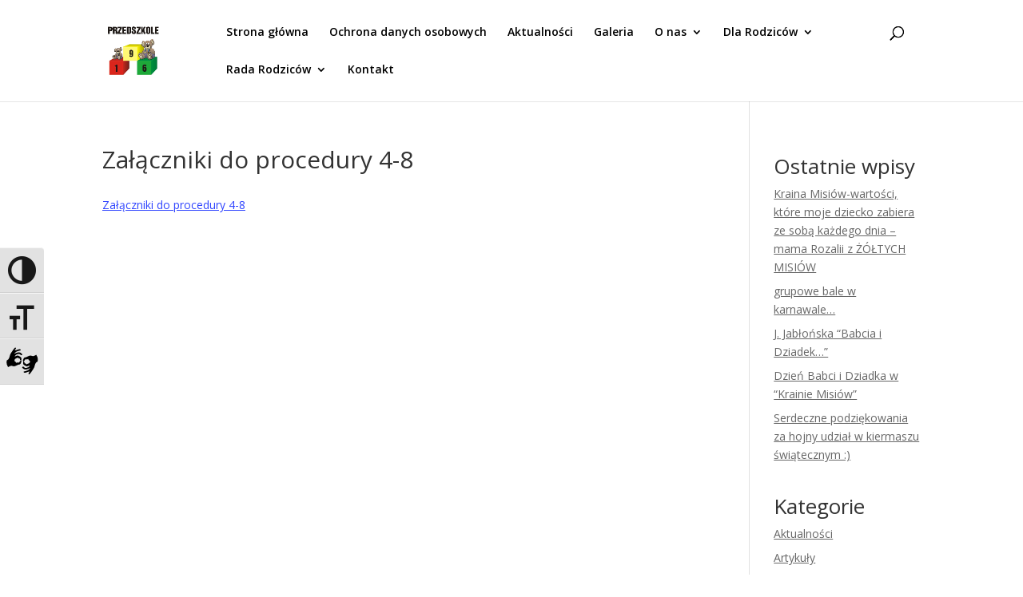

--- FILE ---
content_type: text/html; charset=UTF-8
request_url: https://przedszkole196.edu.pl/pomoc-psychologiczno-pedagogiczna/zalaczniki-do-procedury-4-8-3/
body_size: 23519
content:
<!DOCTYPE html>
<html lang="pl-PL">
<head>
	<meta charset="UTF-8" />
	<meta name="deklaracja-dostępności" content="https://przedszkole196.edu.pl/deklaracja-dostepnosci">
	<link rel="preload" href="https://przedszkole196.edu.pl/wp-content/uploads/2025/11/rysunek.webp" as="image">
	<!-- <link rel="preload" href="https://przedszkole196.localhost/wp-content/uploads/2025/11/rysunek.webp" as="image"> -->

<meta http-equiv="X-UA-Compatible" content="IE=edge">
	<link rel="pingback" href="https://przedszkole196.edu.pl/xmlrpc.php" />

	<script type="text/javascript">
		document.documentElement.className = 'js';
	</script>

	<meta name='robots' content='index, follow, max-image-preview:large, max-snippet:-1, max-video-preview:-1' />
<script type="text/javascript">
			let jqueryParams=[],jQuery=function(r){return jqueryParams=[...jqueryParams,r],jQuery},$=function(r){return jqueryParams=[...jqueryParams,r],$};window.jQuery=jQuery,window.$=jQuery;let customHeadScripts=!1;jQuery.fn=jQuery.prototype={},$.fn=jQuery.prototype={},jQuery.noConflict=function(r){if(window.jQuery)return jQuery=window.jQuery,$=window.jQuery,customHeadScripts=!0,jQuery.noConflict},jQuery.ready=function(r){jqueryParams=[...jqueryParams,r]},$.ready=function(r){jqueryParams=[...jqueryParams,r]},jQuery.load=function(r){jqueryParams=[...jqueryParams,r]},$.load=function(r){jqueryParams=[...jqueryParams,r]},jQuery.fn.ready=function(r){jqueryParams=[...jqueryParams,r]},$.fn.ready=function(r){jqueryParams=[...jqueryParams,r]};</script>
	<!-- This site is optimized with the Yoast SEO plugin v26.3 - https://yoast.com/wordpress/plugins/seo/ -->
	<title>Załączniki do procedury 4-8 &#8211; Przedszkole nr 196 &quot;Kraina Misiów&quot; w Warszawie</title>
	<link rel="canonical" href="https://przedszkole196.edu.pl/pomoc-psychologiczno-pedagogiczna/zalaczniki-do-procedury-4-8-3/" />
	<meta property="og:locale" content="pl_PL" />
	<meta property="og:type" content="article" />
	<meta property="og:title" content="Załączniki do procedury 4-8 &#8211; Przedszkole nr 196 &quot;Kraina Misiów&quot; w Warszawie" />
	<meta property="og:description" content="Załączniki do procedury 4-8" />
	<meta property="og:url" content="https://przedszkole196.edu.pl/pomoc-psychologiczno-pedagogiczna/zalaczniki-do-procedury-4-8-3/" />
	<meta property="og:site_name" content="Przedszkole nr 196 &quot;Kraina Misiów&quot; w Warszawie" />
	<meta property="article:publisher" content="https://www.facebook.com/Przedszkole-196-Kraina-Misi%c3%b3w-318242798327175/" />
	<meta name="twitter:card" content="summary_large_image" />
	<script type="application/ld+json" class="yoast-schema-graph">{"@context":"https://schema.org","@graph":[{"@type":"WebPage","@id":"https://przedszkole196.edu.pl/pomoc-psychologiczno-pedagogiczna/zalaczniki-do-procedury-4-8-3/","url":"https://przedszkole196.edu.pl/pomoc-psychologiczno-pedagogiczna/zalaczniki-do-procedury-4-8-3/","name":"Załączniki do procedury 4-8 &#8211; Przedszkole nr 196 &quot;Kraina Misiów&quot; w Warszawie","isPartOf":{"@id":"https://przedszkole196.edu.pl/#website"},"primaryImageOfPage":{"@id":"https://przedszkole196.edu.pl/pomoc-psychologiczno-pedagogiczna/zalaczniki-do-procedury-4-8-3/#primaryimage"},"image":{"@id":"https://przedszkole196.edu.pl/pomoc-psychologiczno-pedagogiczna/zalaczniki-do-procedury-4-8-3/#primaryimage"},"thumbnailUrl":"","datePublished":"2018-09-27T07:37:57+00:00","breadcrumb":{"@id":"https://przedszkole196.edu.pl/pomoc-psychologiczno-pedagogiczna/zalaczniki-do-procedury-4-8-3/#breadcrumb"},"inLanguage":"pl-PL","potentialAction":[{"@type":"ReadAction","target":["https://przedszkole196.edu.pl/pomoc-psychologiczno-pedagogiczna/zalaczniki-do-procedury-4-8-3/"]}]},{"@type":"ImageObject","inLanguage":"pl-PL","@id":"https://przedszkole196.edu.pl/pomoc-psychologiczno-pedagogiczna/zalaczniki-do-procedury-4-8-3/#primaryimage","url":"","contentUrl":""},{"@type":"BreadcrumbList","@id":"https://przedszkole196.edu.pl/pomoc-psychologiczno-pedagogiczna/zalaczniki-do-procedury-4-8-3/#breadcrumb","itemListElement":[{"@type":"ListItem","position":1,"name":"Strona główna","item":"https://przedszkole196.edu.pl/"},{"@type":"ListItem","position":2,"name":"pomoc psychologiczno-pedagogiczna","item":"https://przedszkole196.edu.pl/pomoc-psychologiczno-pedagogiczna/"},{"@type":"ListItem","position":3,"name":"Załączniki do procedury 4-8"}]},{"@type":"WebSite","@id":"https://przedszkole196.edu.pl/#website","url":"https://przedszkole196.edu.pl/","name":"Przedszkole nr 196 &quot;Kraina Misiów&quot; w Warszawie","description":"","publisher":{"@id":"https://przedszkole196.edu.pl/#organization"},"potentialAction":[{"@type":"SearchAction","target":{"@type":"EntryPoint","urlTemplate":"https://przedszkole196.edu.pl/?s={search_term_string}"},"query-input":{"@type":"PropertyValueSpecification","valueRequired":true,"valueName":"search_term_string"}}],"inLanguage":"pl-PL"},{"@type":"Organization","@id":"https://przedszkole196.edu.pl/#organization","name":"Przedszkole nr 196 \"Kraina Misiów\" w Warszawie","url":"https://przedszkole196.edu.pl/","logo":{"@type":"ImageObject","inLanguage":"pl-PL","@id":"https://przedszkole196.edu.pl/#/schema/logo/image/","url":"https://przedszkole196.edu.pl/wp-content/uploads/2017/03/przedszkole_196logo.jpg","contentUrl":"https://przedszkole196.edu.pl/wp-content/uploads/2017/03/przedszkole_196logo.jpg","width":297,"height":297,"caption":"Przedszkole nr 196 \"Kraina Misiów\" w Warszawie"},"image":{"@id":"https://przedszkole196.edu.pl/#/schema/logo/image/"},"sameAs":["https://www.facebook.com/Przedszkole-196-Kraina-Misiów-318242798327175/"]}]}</script>
	<!-- / Yoast SEO plugin. -->


<link rel='dns-prefetch' href='//fonts.googleapis.com' />
<link rel="alternate" type="application/rss+xml" title="Przedszkole nr 196 &quot;Kraina Misiów&quot; w Warszawie &raquo; Kanał z wpisami" href="https://przedszkole196.edu.pl/feed/" />
<meta content="Motyw WordPress dla Przedszkola 196 w Warszawie v.1.0.1490028933" name="generator"/><link rel='stylesheet' id='wp-block-library-css' href='https://przedszkole196.edu.pl/wp-includes/css/dist/block-library/style.min.css?ver=1.0.1490028933' type='text/css' media='all' />
<style id='wp-block-library-theme-inline-css' type='text/css'>
.wp-block-audio :where(figcaption){color:#555;font-size:13px;text-align:center}.is-dark-theme .wp-block-audio :where(figcaption){color:#ffffffa6}.wp-block-audio{margin:0 0 1em}.wp-block-code{border:1px solid #ccc;border-radius:4px;font-family:Menlo,Consolas,monaco,monospace;padding:.8em 1em}.wp-block-embed :where(figcaption){color:#555;font-size:13px;text-align:center}.is-dark-theme .wp-block-embed :where(figcaption){color:#ffffffa6}.wp-block-embed{margin:0 0 1em}.blocks-gallery-caption{color:#555;font-size:13px;text-align:center}.is-dark-theme .blocks-gallery-caption{color:#ffffffa6}:root :where(.wp-block-image figcaption){color:#555;font-size:13px;text-align:center}.is-dark-theme :root :where(.wp-block-image figcaption){color:#ffffffa6}.wp-block-image{margin:0 0 1em}.wp-block-pullquote{border-bottom:4px solid;border-top:4px solid;color:currentColor;margin-bottom:1.75em}.wp-block-pullquote cite,.wp-block-pullquote footer,.wp-block-pullquote__citation{color:currentColor;font-size:.8125em;font-style:normal;text-transform:uppercase}.wp-block-quote{border-left:.25em solid;margin:0 0 1.75em;padding-left:1em}.wp-block-quote cite,.wp-block-quote footer{color:currentColor;font-size:.8125em;font-style:normal;position:relative}.wp-block-quote:where(.has-text-align-right){border-left:none;border-right:.25em solid;padding-left:0;padding-right:1em}.wp-block-quote:where(.has-text-align-center){border:none;padding-left:0}.wp-block-quote.is-large,.wp-block-quote.is-style-large,.wp-block-quote:where(.is-style-plain){border:none}.wp-block-search .wp-block-search__label{font-weight:700}.wp-block-search__button{border:1px solid #ccc;padding:.375em .625em}:where(.wp-block-group.has-background){padding:1.25em 2.375em}.wp-block-separator.has-css-opacity{opacity:.4}.wp-block-separator{border:none;border-bottom:2px solid;margin-left:auto;margin-right:auto}.wp-block-separator.has-alpha-channel-opacity{opacity:1}.wp-block-separator:not(.is-style-wide):not(.is-style-dots){width:100px}.wp-block-separator.has-background:not(.is-style-dots){border-bottom:none;height:1px}.wp-block-separator.has-background:not(.is-style-wide):not(.is-style-dots){height:2px}.wp-block-table{margin:0 0 1em}.wp-block-table td,.wp-block-table th{word-break:normal}.wp-block-table :where(figcaption){color:#555;font-size:13px;text-align:center}.is-dark-theme .wp-block-table :where(figcaption){color:#ffffffa6}.wp-block-video :where(figcaption){color:#555;font-size:13px;text-align:center}.is-dark-theme .wp-block-video :where(figcaption){color:#ffffffa6}.wp-block-video{margin:0 0 1em}:root :where(.wp-block-template-part.has-background){margin-bottom:0;margin-top:0;padding:1.25em 2.375em}
</style>
<style id='pdfemb-pdf-embedder-viewer-style-inline-css' type='text/css'>
.wp-block-pdfemb-pdf-embedder-viewer{max-width:none}

</style>
<style id='global-styles-inline-css' type='text/css'>
:root{--wp--preset--aspect-ratio--square: 1;--wp--preset--aspect-ratio--4-3: 4/3;--wp--preset--aspect-ratio--3-4: 3/4;--wp--preset--aspect-ratio--3-2: 3/2;--wp--preset--aspect-ratio--2-3: 2/3;--wp--preset--aspect-ratio--16-9: 16/9;--wp--preset--aspect-ratio--9-16: 9/16;--wp--preset--color--black: #000000;--wp--preset--color--cyan-bluish-gray: #abb8c3;--wp--preset--color--white: #ffffff;--wp--preset--color--pale-pink: #f78da7;--wp--preset--color--vivid-red: #cf2e2e;--wp--preset--color--luminous-vivid-orange: #ff6900;--wp--preset--color--luminous-vivid-amber: #fcb900;--wp--preset--color--light-green-cyan: #7bdcb5;--wp--preset--color--vivid-green-cyan: #00d084;--wp--preset--color--pale-cyan-blue: #8ed1fc;--wp--preset--color--vivid-cyan-blue: #0693e3;--wp--preset--color--vivid-purple: #9b51e0;--wp--preset--gradient--vivid-cyan-blue-to-vivid-purple: linear-gradient(135deg,rgba(6,147,227,1) 0%,rgb(155,81,224) 100%);--wp--preset--gradient--light-green-cyan-to-vivid-green-cyan: linear-gradient(135deg,rgb(122,220,180) 0%,rgb(0,208,130) 100%);--wp--preset--gradient--luminous-vivid-amber-to-luminous-vivid-orange: linear-gradient(135deg,rgba(252,185,0,1) 0%,rgba(255,105,0,1) 100%);--wp--preset--gradient--luminous-vivid-orange-to-vivid-red: linear-gradient(135deg,rgba(255,105,0,1) 0%,rgb(207,46,46) 100%);--wp--preset--gradient--very-light-gray-to-cyan-bluish-gray: linear-gradient(135deg,rgb(238,238,238) 0%,rgb(169,184,195) 100%);--wp--preset--gradient--cool-to-warm-spectrum: linear-gradient(135deg,rgb(74,234,220) 0%,rgb(151,120,209) 20%,rgb(207,42,186) 40%,rgb(238,44,130) 60%,rgb(251,105,98) 80%,rgb(254,248,76) 100%);--wp--preset--gradient--blush-light-purple: linear-gradient(135deg,rgb(255,206,236) 0%,rgb(152,150,240) 100%);--wp--preset--gradient--blush-bordeaux: linear-gradient(135deg,rgb(254,205,165) 0%,rgb(254,45,45) 50%,rgb(107,0,62) 100%);--wp--preset--gradient--luminous-dusk: linear-gradient(135deg,rgb(255,203,112) 0%,rgb(199,81,192) 50%,rgb(65,88,208) 100%);--wp--preset--gradient--pale-ocean: linear-gradient(135deg,rgb(255,245,203) 0%,rgb(182,227,212) 50%,rgb(51,167,181) 100%);--wp--preset--gradient--electric-grass: linear-gradient(135deg,rgb(202,248,128) 0%,rgb(113,206,126) 100%);--wp--preset--gradient--midnight: linear-gradient(135deg,rgb(2,3,129) 0%,rgb(40,116,252) 100%);--wp--preset--font-size--small: 13px;--wp--preset--font-size--medium: 20px;--wp--preset--font-size--large: 36px;--wp--preset--font-size--x-large: 42px;--wp--preset--spacing--20: 0.44rem;--wp--preset--spacing--30: 0.67rem;--wp--preset--spacing--40: 1rem;--wp--preset--spacing--50: 1.5rem;--wp--preset--spacing--60: 2.25rem;--wp--preset--spacing--70: 3.38rem;--wp--preset--spacing--80: 5.06rem;--wp--preset--shadow--natural: 6px 6px 9px rgba(0, 0, 0, 0.2);--wp--preset--shadow--deep: 12px 12px 50px rgba(0, 0, 0, 0.4);--wp--preset--shadow--sharp: 6px 6px 0px rgba(0, 0, 0, 0.2);--wp--preset--shadow--outlined: 6px 6px 0px -3px rgba(255, 255, 255, 1), 6px 6px rgba(0, 0, 0, 1);--wp--preset--shadow--crisp: 6px 6px 0px rgba(0, 0, 0, 1);}:root { --wp--style--global--content-size: 823px;--wp--style--global--wide-size: 1080px; }:where(body) { margin: 0; }.wp-site-blocks > .alignleft { float: left; margin-right: 2em; }.wp-site-blocks > .alignright { float: right; margin-left: 2em; }.wp-site-blocks > .aligncenter { justify-content: center; margin-left: auto; margin-right: auto; }:where(.is-layout-flex){gap: 0.5em;}:where(.is-layout-grid){gap: 0.5em;}.is-layout-flow > .alignleft{float: left;margin-inline-start: 0;margin-inline-end: 2em;}.is-layout-flow > .alignright{float: right;margin-inline-start: 2em;margin-inline-end: 0;}.is-layout-flow > .aligncenter{margin-left: auto !important;margin-right: auto !important;}.is-layout-constrained > .alignleft{float: left;margin-inline-start: 0;margin-inline-end: 2em;}.is-layout-constrained > .alignright{float: right;margin-inline-start: 2em;margin-inline-end: 0;}.is-layout-constrained > .aligncenter{margin-left: auto !important;margin-right: auto !important;}.is-layout-constrained > :where(:not(.alignleft):not(.alignright):not(.alignfull)){max-width: var(--wp--style--global--content-size);margin-left: auto !important;margin-right: auto !important;}.is-layout-constrained > .alignwide{max-width: var(--wp--style--global--wide-size);}body .is-layout-flex{display: flex;}.is-layout-flex{flex-wrap: wrap;align-items: center;}.is-layout-flex > :is(*, div){margin: 0;}body .is-layout-grid{display: grid;}.is-layout-grid > :is(*, div){margin: 0;}body{padding-top: 0px;padding-right: 0px;padding-bottom: 0px;padding-left: 0px;}:root :where(.wp-element-button, .wp-block-button__link){background-color: #32373c;border-width: 0;color: #fff;font-family: inherit;font-size: inherit;line-height: inherit;padding: calc(0.667em + 2px) calc(1.333em + 2px);text-decoration: none;}.has-black-color{color: var(--wp--preset--color--black) !important;}.has-cyan-bluish-gray-color{color: var(--wp--preset--color--cyan-bluish-gray) !important;}.has-white-color{color: var(--wp--preset--color--white) !important;}.has-pale-pink-color{color: var(--wp--preset--color--pale-pink) !important;}.has-vivid-red-color{color: var(--wp--preset--color--vivid-red) !important;}.has-luminous-vivid-orange-color{color: var(--wp--preset--color--luminous-vivid-orange) !important;}.has-luminous-vivid-amber-color{color: var(--wp--preset--color--luminous-vivid-amber) !important;}.has-light-green-cyan-color{color: var(--wp--preset--color--light-green-cyan) !important;}.has-vivid-green-cyan-color{color: var(--wp--preset--color--vivid-green-cyan) !important;}.has-pale-cyan-blue-color{color: var(--wp--preset--color--pale-cyan-blue) !important;}.has-vivid-cyan-blue-color{color: var(--wp--preset--color--vivid-cyan-blue) !important;}.has-vivid-purple-color{color: var(--wp--preset--color--vivid-purple) !important;}.has-black-background-color{background-color: var(--wp--preset--color--black) !important;}.has-cyan-bluish-gray-background-color{background-color: var(--wp--preset--color--cyan-bluish-gray) !important;}.has-white-background-color{background-color: var(--wp--preset--color--white) !important;}.has-pale-pink-background-color{background-color: var(--wp--preset--color--pale-pink) !important;}.has-vivid-red-background-color{background-color: var(--wp--preset--color--vivid-red) !important;}.has-luminous-vivid-orange-background-color{background-color: var(--wp--preset--color--luminous-vivid-orange) !important;}.has-luminous-vivid-amber-background-color{background-color: var(--wp--preset--color--luminous-vivid-amber) !important;}.has-light-green-cyan-background-color{background-color: var(--wp--preset--color--light-green-cyan) !important;}.has-vivid-green-cyan-background-color{background-color: var(--wp--preset--color--vivid-green-cyan) !important;}.has-pale-cyan-blue-background-color{background-color: var(--wp--preset--color--pale-cyan-blue) !important;}.has-vivid-cyan-blue-background-color{background-color: var(--wp--preset--color--vivid-cyan-blue) !important;}.has-vivid-purple-background-color{background-color: var(--wp--preset--color--vivid-purple) !important;}.has-black-border-color{border-color: var(--wp--preset--color--black) !important;}.has-cyan-bluish-gray-border-color{border-color: var(--wp--preset--color--cyan-bluish-gray) !important;}.has-white-border-color{border-color: var(--wp--preset--color--white) !important;}.has-pale-pink-border-color{border-color: var(--wp--preset--color--pale-pink) !important;}.has-vivid-red-border-color{border-color: var(--wp--preset--color--vivid-red) !important;}.has-luminous-vivid-orange-border-color{border-color: var(--wp--preset--color--luminous-vivid-orange) !important;}.has-luminous-vivid-amber-border-color{border-color: var(--wp--preset--color--luminous-vivid-amber) !important;}.has-light-green-cyan-border-color{border-color: var(--wp--preset--color--light-green-cyan) !important;}.has-vivid-green-cyan-border-color{border-color: var(--wp--preset--color--vivid-green-cyan) !important;}.has-pale-cyan-blue-border-color{border-color: var(--wp--preset--color--pale-cyan-blue) !important;}.has-vivid-cyan-blue-border-color{border-color: var(--wp--preset--color--vivid-cyan-blue) !important;}.has-vivid-purple-border-color{border-color: var(--wp--preset--color--vivid-purple) !important;}.has-vivid-cyan-blue-to-vivid-purple-gradient-background{background: var(--wp--preset--gradient--vivid-cyan-blue-to-vivid-purple) !important;}.has-light-green-cyan-to-vivid-green-cyan-gradient-background{background: var(--wp--preset--gradient--light-green-cyan-to-vivid-green-cyan) !important;}.has-luminous-vivid-amber-to-luminous-vivid-orange-gradient-background{background: var(--wp--preset--gradient--luminous-vivid-amber-to-luminous-vivid-orange) !important;}.has-luminous-vivid-orange-to-vivid-red-gradient-background{background: var(--wp--preset--gradient--luminous-vivid-orange-to-vivid-red) !important;}.has-very-light-gray-to-cyan-bluish-gray-gradient-background{background: var(--wp--preset--gradient--very-light-gray-to-cyan-bluish-gray) !important;}.has-cool-to-warm-spectrum-gradient-background{background: var(--wp--preset--gradient--cool-to-warm-spectrum) !important;}.has-blush-light-purple-gradient-background{background: var(--wp--preset--gradient--blush-light-purple) !important;}.has-blush-bordeaux-gradient-background{background: var(--wp--preset--gradient--blush-bordeaux) !important;}.has-luminous-dusk-gradient-background{background: var(--wp--preset--gradient--luminous-dusk) !important;}.has-pale-ocean-gradient-background{background: var(--wp--preset--gradient--pale-ocean) !important;}.has-electric-grass-gradient-background{background: var(--wp--preset--gradient--electric-grass) !important;}.has-midnight-gradient-background{background: var(--wp--preset--gradient--midnight) !important;}.has-small-font-size{font-size: var(--wp--preset--font-size--small) !important;}.has-medium-font-size{font-size: var(--wp--preset--font-size--medium) !important;}.has-large-font-size{font-size: var(--wp--preset--font-size--large) !important;}.has-x-large-font-size{font-size: var(--wp--preset--font-size--x-large) !important;}
:where(.wp-block-post-template.is-layout-flex){gap: 1.25em;}:where(.wp-block-post-template.is-layout-grid){gap: 1.25em;}
:where(.wp-block-columns.is-layout-flex){gap: 2em;}:where(.wp-block-columns.is-layout-grid){gap: 2em;}
:root :where(.wp-block-pullquote){font-size: 1.5em;line-height: 1.6;}
</style>
<link rel='stylesheet' id='jps-common-front-css' href='https://przedszkole196.edu.pl/wp-content/plugins/jquery-post-splitter/css/common-front.css?ver=1.0.1490028933' type='text/css' media='all' />
<link rel='stylesheet' id='paged-post-jquery-css' href='https://przedszkole196.edu.pl/wp-content/plugins/jquery-post-splitter/css/paged-post-jquery.css?ver=1.0.1490028933' type='text/css' media='all' />
<link rel='stylesheet' id='paged-post-style-css' href='https://przedszkole196.edu.pl/wp-content/plugins/jquery-post-splitter/css/paged-post.css?j=2026010956&#038;ver=1.0.1490028933' type='text/css' media='all' />
<link rel='stylesheet' id='ui-font-css' href='https://przedszkole196.edu.pl/wp-content/plugins/wp-accessibility/toolbar/fonts/css/a11y-toolbar.css?ver=1.0.1490028933' type='text/css' media='all' />
<link rel='stylesheet' id='wpa-toolbar-css' href='https://przedszkole196.edu.pl/wp-content/plugins/wp-accessibility/toolbar/css/a11y.css?ver=1.0.1490028933' type='text/css' media='all' />
<link rel='stylesheet' id='ui-fontsize.css-css' href='https://przedszkole196.edu.pl/wp-content/plugins/wp-accessibility/toolbar/css/a11y-fontsize.css?ver=1.0.1490028933' type='text/css' media='all' />
<style id='ui-fontsize.css-inline-css' type='text/css'>
html { --wpa-font-size: clamp( 24px, 1.5rem, 36px ); --wpa-h1-size : clamp( 48px, 3rem, 72px ); --wpa-h2-size : clamp( 40px, 2.5rem, 60px ); --wpa-h3-size : clamp( 32px, 2rem, 48px ); --wpa-h4-size : clamp( 28px, 1.75rem, 42px ); --wpa-sub-list-size: 1.1em; --wpa-sub-sub-list-size: 1em; } 
</style>
<link rel='stylesheet' id='wpa-style-css' href='https://przedszkole196.edu.pl/wp-content/plugins/wp-accessibility/css/wpa-style.css?ver=1.0.1490028933' type='text/css' media='all' />
<style id='wpa-style-inline-css' type='text/css'>
.wpa-visible-ltr#skiplinks a, .wpa-visible-ltr#skiplinks a:hover, .wpa-visible-ltr#skiplinks a:visited {
	
}
.wpa-visible-ltr#skiplinks a:active,  .wpa-visible-ltr#skiplinks a:focus {
	
}
	
		:focus { outline: 2px solid #000000!important; outline-offset: 2px !important; }
		:root { --admin-bar-top : 7px; }
</style>
<link rel='stylesheet' id='et-divi-open-sans-css' href='https://fonts.googleapis.com/css?family=Open+Sans:300italic,400italic,600italic,700italic,800italic,400,300,600,700,800&#038;subset=cyrillic,cyrillic-ext,greek,greek-ext,latin,latin-ext,vietnamese&#038;display=swap' type='text/css' media='all' />
<style id='divi-style-parent-inline-inline-css' type='text/css'>
/*!
Theme Name: Divi
Theme URI: http://www.elegantthemes.com/gallery/divi/
Version: 4.27.4
Description: Smart. Flexible. Beautiful. Divi is the most powerful theme in our collection.
Author: Elegant Themes
Author URI: http://www.elegantthemes.com
License: GNU General Public License v2
License URI: http://www.gnu.org/licenses/gpl-2.0.html
*/

a,abbr,acronym,address,applet,b,big,blockquote,body,center,cite,code,dd,del,dfn,div,dl,dt,em,fieldset,font,form,h1,h2,h3,h4,h5,h6,html,i,iframe,img,ins,kbd,label,legend,li,object,ol,p,pre,q,s,samp,small,span,strike,strong,sub,sup,tt,u,ul,var{margin:0;padding:0;border:0;outline:0;font-size:100%;-ms-text-size-adjust:100%;-webkit-text-size-adjust:100%;vertical-align:baseline;background:transparent}body{line-height:1}ol,ul{list-style:none}blockquote,q{quotes:none}blockquote:after,blockquote:before,q:after,q:before{content:"";content:none}blockquote{margin:20px 0 30px;border-left:5px solid;padding-left:20px}:focus{outline:0}del{text-decoration:line-through}pre{overflow:auto;padding:10px}figure{margin:0}table{border-collapse:collapse;border-spacing:0}article,aside,footer,header,hgroup,nav,section{display:block}body{font-family:Open Sans,Arial,sans-serif;font-size:14px;color:#666;background-color:#fff;line-height:1.7em;font-weight:500;-webkit-font-smoothing:antialiased;-moz-osx-font-smoothing:grayscale}body.page-template-page-template-blank-php #page-container{padding-top:0!important}body.et_cover_background{background-size:cover!important;background-position:top!important;background-repeat:no-repeat!important;background-attachment:fixed}a{color:#2ea3f2}a,a:hover{text-decoration:none}p{padding-bottom:1em}p:not(.has-background):last-of-type{padding-bottom:0}p.et_normal_padding{padding-bottom:1em}strong{font-weight:700}cite,em,i{font-style:italic}code,pre{font-family:Courier New,monospace;margin-bottom:10px}ins{text-decoration:none}sub,sup{height:0;line-height:1;position:relative;vertical-align:baseline}sup{bottom:.8em}sub{top:.3em}dl{margin:0 0 1.5em}dl dt{font-weight:700}dd{margin-left:1.5em}blockquote p{padding-bottom:0}embed,iframe,object,video{max-width:100%}h1,h2,h3,h4,h5,h6{color:#333;padding-bottom:10px;line-height:1em;font-weight:500}h1 a,h2 a,h3 a,h4 a,h5 a,h6 a{color:inherit}h1{font-size:30px}h2{font-size:26px}h3{font-size:22px}h4{font-size:18px}h5{font-size:16px}h6{font-size:14px}input{-webkit-appearance:none}input[type=checkbox]{-webkit-appearance:checkbox}input[type=radio]{-webkit-appearance:radio}input.text,input.title,input[type=email],input[type=password],input[type=tel],input[type=text],select,textarea{background-color:#fff;border:1px solid #bbb;padding:2px;color:#4e4e4e}input.text:focus,input.title:focus,input[type=text]:focus,select:focus,textarea:focus{border-color:#2d3940;color:#3e3e3e}input.text,input.title,input[type=text],select,textarea{margin:0}textarea{padding:4px}button,input,select,textarea{font-family:inherit}img{max-width:100%;height:auto}.clear{clear:both}br.clear{margin:0;padding:0}.pagination{clear:both}#et_search_icon:hover,.et-social-icon a:hover,.et_password_protected_form .et_submit_button,.form-submit .et_pb_buttontton.alt.disabled,.nav-single a,.posted_in a{color:#2ea3f2}.et-search-form,blockquote{border-color:#2ea3f2}#main-content{background-color:#fff}.container{width:80%;max-width:1080px;margin:auto;position:relative}body:not(.et-tb) #main-content .container,body:not(.et-tb-has-header) #main-content .container{padding-top:58px}.et_full_width_page #main-content .container:before{display:none}.main_title{margin-bottom:20px}.et_password_protected_form .et_submit_button:hover,.form-submit .et_pb_button:hover{background:rgba(0,0,0,.05)}.et_button_icon_visible .et_pb_button{padding-right:2em;padding-left:.7em}.et_button_icon_visible .et_pb_button:after{opacity:1;margin-left:0}.et_button_left .et_pb_button:hover:after{left:.15em}.et_button_left .et_pb_button:after{margin-left:0;left:1em}.et_button_icon_visible.et_button_left .et_pb_button,.et_button_left .et_pb_button:hover,.et_button_left .et_pb_module .et_pb_button:hover{padding-left:2em;padding-right:.7em}.et_button_icon_visible.et_button_left .et_pb_button:after,.et_button_left .et_pb_button:hover:after{left:.15em}.et_password_protected_form .et_submit_button:hover,.form-submit .et_pb_button:hover{padding:.3em 1em}.et_button_no_icon .et_pb_button:after{display:none}.et_button_no_icon.et_button_icon_visible.et_button_left .et_pb_button,.et_button_no_icon.et_button_left .et_pb_button:hover,.et_button_no_icon .et_pb_button,.et_button_no_icon .et_pb_button:hover{padding:.3em 1em!important}.et_button_custom_icon .et_pb_button:after{line-height:1.7em}.et_button_custom_icon.et_button_icon_visible .et_pb_button:after,.et_button_custom_icon .et_pb_button:hover:after{margin-left:.3em}#left-area .post_format-post-format-gallery .wp-block-gallery:first-of-type{padding:0;margin-bottom:-16px}.entry-content table:not(.variations){border:1px solid #eee;margin:0 0 15px;text-align:left;width:100%}.entry-content thead th,.entry-content tr th{color:#555;font-weight:700;padding:9px 24px}.entry-content tr td{border-top:1px solid #eee;padding:6px 24px}#left-area ul,.entry-content ul,.et-l--body ul,.et-l--footer ul,.et-l--header ul{list-style-type:disc;padding:0 0 23px 1em;line-height:26px}#left-area ol,.entry-content ol,.et-l--body ol,.et-l--footer ol,.et-l--header ol{list-style-type:decimal;list-style-position:inside;padding:0 0 23px;line-height:26px}#left-area ul li ul,.entry-content ul li ol{padding:2px 0 2px 20px}#left-area ol li ul,.entry-content ol li ol,.et-l--body ol li ol,.et-l--footer ol li ol,.et-l--header ol li ol{padding:2px 0 2px 35px}#left-area ul.wp-block-gallery{display:-webkit-box;display:-ms-flexbox;display:flex;-ms-flex-wrap:wrap;flex-wrap:wrap;list-style-type:none;padding:0}#left-area ul.products{padding:0!important;line-height:1.7!important;list-style:none!important}.gallery-item a{display:block}.gallery-caption,.gallery-item a{width:90%}#wpadminbar{z-index:100001}#left-area .post-meta{font-size:14px;padding-bottom:15px}#left-area .post-meta a{text-decoration:none;color:#666}#left-area .et_featured_image{padding-bottom:7px}.single .post{padding-bottom:25px}body.single .et_audio_content{margin-bottom:-6px}.nav-single a{text-decoration:none;color:#2ea3f2;font-size:14px;font-weight:400}.nav-previous{float:left}.nav-next{float:right}.et_password_protected_form p input{background-color:#eee;border:none!important;width:100%!important;border-radius:0!important;font-size:14px;color:#999!important;padding:16px!important;-webkit-box-sizing:border-box;box-sizing:border-box}.et_password_protected_form label{display:none}.et_password_protected_form .et_submit_button{font-family:inherit;display:block;float:right;margin:8px auto 0;cursor:pointer}.post-password-required p.nocomments.container{max-width:100%}.post-password-required p.nocomments.container:before{display:none}.aligncenter,div.post .new-post .aligncenter{display:block;margin-left:auto;margin-right:auto}.wp-caption{border:1px solid #ddd;text-align:center;background-color:#f3f3f3;margin-bottom:10px;max-width:96%;padding:8px}.wp-caption.alignleft{margin:0 30px 20px 0}.wp-caption.alignright{margin:0 0 20px 30px}.wp-caption img{margin:0;padding:0;border:0}.wp-caption p.wp-caption-text{font-size:12px;padding:0 4px 5px;margin:0}.alignright{float:right}.alignleft{float:left}img.alignleft{display:inline;float:left;margin-right:15px}img.alignright{display:inline;float:right;margin-left:15px}.page.et_pb_pagebuilder_layout #main-content{background-color:transparent}body #main-content .et_builder_inner_content>h1,body #main-content .et_builder_inner_content>h2,body #main-content .et_builder_inner_content>h3,body #main-content .et_builder_inner_content>h4,body #main-content .et_builder_inner_content>h5,body #main-content .et_builder_inner_content>h6{line-height:1.4em}body #main-content .et_builder_inner_content>p{line-height:1.7em}.wp-block-pullquote{margin:20px 0 30px}.wp-block-pullquote.has-background blockquote{border-left:none}.wp-block-group.has-background{padding:1.5em 1.5em .5em}@media (min-width:981px){#left-area{width:79.125%;padding-bottom:23px}#main-content .container:before{content:"";position:absolute;top:0;height:100%;width:1px;background-color:#e2e2e2}.et_full_width_page #left-area,.et_no_sidebar #left-area{float:none;width:100%!important}.et_full_width_page #left-area{padding-bottom:0}.et_no_sidebar #main-content .container:before{display:none}}@media (max-width:980px){#page-container{padding-top:80px}.et-tb #page-container,.et-tb-has-header #page-container{padding-top:0!important}#left-area,#sidebar{width:100%!important}#main-content .container:before{display:none!important}.et_full_width_page .et_gallery_item:nth-child(4n+1){clear:none}}@media print{#page-container{padding-top:0!important}}#wp-admin-bar-et-use-visual-builder a:before{font-family:ETmodules!important;content:"\e625";font-size:30px!important;width:28px;margin-top:-3px;color:#974df3!important}#wp-admin-bar-et-use-visual-builder:hover a:before{color:#fff!important}#wp-admin-bar-et-use-visual-builder:hover a,#wp-admin-bar-et-use-visual-builder a:hover{transition:background-color .5s ease;-webkit-transition:background-color .5s ease;-moz-transition:background-color .5s ease;background-color:#7e3bd0!important;color:#fff!important}* html .clearfix,:first-child+html .clearfix{zoom:1}.iphone .et_pb_section_video_bg video::-webkit-media-controls-start-playback-button{display:none!important;-webkit-appearance:none}.et_mobile_device .et_pb_section_parallax .et_pb_parallax_css{background-attachment:scroll}.et-social-facebook a.icon:before{content:"\e093"}.et-social-twitter a.icon:before{content:"\e094"}.et-social-google-plus a.icon:before{content:"\e096"}.et-social-instagram a.icon:before{content:"\e09a"}.et-social-rss a.icon:before{content:"\e09e"}.ai1ec-single-event:after{content:" ";display:table;clear:both}.evcal_event_details .evcal_evdata_cell .eventon_details_shading_bot.eventon_details_shading_bot{z-index:3}.wp-block-divi-layout{margin-bottom:1em}*{-webkit-box-sizing:border-box;box-sizing:border-box}#et-info-email:before,#et-info-phone:before,#et_search_icon:before,.comment-reply-link:after,.et-cart-info span:before,.et-pb-arrow-next:before,.et-pb-arrow-prev:before,.et-social-icon a:before,.et_audio_container .mejs-playpause-button button:before,.et_audio_container .mejs-volume-button button:before,.et_overlay:before,.et_password_protected_form .et_submit_button:after,.et_pb_button:after,.et_pb_contact_reset:after,.et_pb_contact_submit:after,.et_pb_font_icon:before,.et_pb_newsletter_button:after,.et_pb_pricing_table_button:after,.et_pb_promo_button:after,.et_pb_testimonial:before,.et_pb_toggle_title:before,.form-submit .et_pb_button:after,.mobile_menu_bar:before,a.et_pb_more_button:after{font-family:ETmodules!important;speak:none;font-style:normal;font-weight:400;-webkit-font-feature-settings:normal;font-feature-settings:normal;font-variant:normal;text-transform:none;line-height:1;-webkit-font-smoothing:antialiased;-moz-osx-font-smoothing:grayscale;text-shadow:0 0;direction:ltr}.et-pb-icon,.et_pb_custom_button_icon.et_pb_button:after,.et_pb_login .et_pb_custom_button_icon.et_pb_button:after,.et_pb_woo_custom_button_icon .button.et_pb_custom_button_icon.et_pb_button:after,.et_pb_woo_custom_button_icon .button.et_pb_custom_button_icon.et_pb_button:hover:after{content:attr(data-icon)}.et-pb-icon{font-family:ETmodules;speak:none;font-weight:400;-webkit-font-feature-settings:normal;font-feature-settings:normal;font-variant:normal;text-transform:none;line-height:1;-webkit-font-smoothing:antialiased;font-size:96px;font-style:normal;display:inline-block;-webkit-box-sizing:border-box;box-sizing:border-box;direction:ltr}#et-ajax-saving{display:none;-webkit-transition:background .3s,-webkit-box-shadow .3s;transition:background .3s,-webkit-box-shadow .3s;transition:background .3s,box-shadow .3s;transition:background .3s,box-shadow .3s,-webkit-box-shadow .3s;-webkit-box-shadow:rgba(0,139,219,.247059) 0 0 60px;box-shadow:0 0 60px rgba(0,139,219,.247059);position:fixed;top:50%;left:50%;width:50px;height:50px;background:#fff;border-radius:50px;margin:-25px 0 0 -25px;z-index:999999;text-align:center}#et-ajax-saving img{margin:9px}.et-safe-mode-indicator,.et-safe-mode-indicator:focus,.et-safe-mode-indicator:hover{-webkit-box-shadow:0 5px 10px rgba(41,196,169,.15);box-shadow:0 5px 10px rgba(41,196,169,.15);background:#29c4a9;color:#fff;font-size:14px;font-weight:600;padding:12px;line-height:16px;border-radius:3px;position:fixed;bottom:30px;right:30px;z-index:999999;text-decoration:none;font-family:Open Sans,sans-serif;-webkit-font-smoothing:antialiased;-moz-osx-font-smoothing:grayscale}.et_pb_button{font-size:20px;font-weight:500;padding:.3em 1em;line-height:1.7em!important;background-color:transparent;background-size:cover;background-position:50%;background-repeat:no-repeat;border:2px solid;border-radius:3px;-webkit-transition-duration:.2s;transition-duration:.2s;-webkit-transition-property:all!important;transition-property:all!important}.et_pb_button,.et_pb_button_inner{position:relative}.et_pb_button:hover,.et_pb_module .et_pb_button:hover{border:2px solid transparent;padding:.3em 2em .3em .7em}.et_pb_button:hover{background-color:hsla(0,0%,100%,.2)}.et_pb_bg_layout_light.et_pb_button:hover,.et_pb_bg_layout_light .et_pb_button:hover{background-color:rgba(0,0,0,.05)}.et_pb_button:after,.et_pb_button:before{font-size:32px;line-height:1em;content:"\35";opacity:0;position:absolute;margin-left:-1em;-webkit-transition:all .2s;transition:all .2s;text-transform:none;-webkit-font-feature-settings:"kern" off;font-feature-settings:"kern" off;font-variant:none;font-style:normal;font-weight:400;text-shadow:none}.et_pb_button.et_hover_enabled:hover:after,.et_pb_button.et_pb_hovered:hover:after{-webkit-transition:none!important;transition:none!important}.et_pb_button:before{display:none}.et_pb_button:hover:after{opacity:1;margin-left:0}.et_pb_column_1_3 h1,.et_pb_column_1_4 h1,.et_pb_column_1_5 h1,.et_pb_column_1_6 h1,.et_pb_column_2_5 h1{font-size:26px}.et_pb_column_1_3 h2,.et_pb_column_1_4 h2,.et_pb_column_1_5 h2,.et_pb_column_1_6 h2,.et_pb_column_2_5 h2{font-size:23px}.et_pb_column_1_3 h3,.et_pb_column_1_4 h3,.et_pb_column_1_5 h3,.et_pb_column_1_6 h3,.et_pb_column_2_5 h3{font-size:20px}.et_pb_column_1_3 h4,.et_pb_column_1_4 h4,.et_pb_column_1_5 h4,.et_pb_column_1_6 h4,.et_pb_column_2_5 h4{font-size:18px}.et_pb_column_1_3 h5,.et_pb_column_1_4 h5,.et_pb_column_1_5 h5,.et_pb_column_1_6 h5,.et_pb_column_2_5 h5{font-size:16px}.et_pb_column_1_3 h6,.et_pb_column_1_4 h6,.et_pb_column_1_5 h6,.et_pb_column_1_6 h6,.et_pb_column_2_5 h6{font-size:15px}.et_pb_bg_layout_dark,.et_pb_bg_layout_dark h1,.et_pb_bg_layout_dark h2,.et_pb_bg_layout_dark h3,.et_pb_bg_layout_dark h4,.et_pb_bg_layout_dark h5,.et_pb_bg_layout_dark h6{color:#fff!important}.et_pb_module.et_pb_text_align_left{text-align:left}.et_pb_module.et_pb_text_align_center{text-align:center}.et_pb_module.et_pb_text_align_right{text-align:right}.et_pb_module.et_pb_text_align_justified{text-align:justify}.clearfix:after{visibility:hidden;display:block;font-size:0;content:" ";clear:both;height:0}.et_pb_bg_layout_light .et_pb_more_button{color:#2ea3f2}.et_builder_inner_content{position:relative;z-index:1}header .et_builder_inner_content{z-index:2}.et_pb_css_mix_blend_mode_passthrough{mix-blend-mode:unset!important}.et_pb_image_container{margin:-20px -20px 29px}.et_pb_module_inner{position:relative}.et_hover_enabled_preview{z-index:2}.et_hover_enabled:hover{position:relative;z-index:2}.et_pb_all_tabs,.et_pb_module,.et_pb_posts_nav a,.et_pb_tab,.et_pb_with_background{position:relative;background-size:cover;background-position:50%;background-repeat:no-repeat}.et_pb_background_mask,.et_pb_background_pattern{bottom:0;left:0;position:absolute;right:0;top:0}.et_pb_background_mask{background-size:calc(100% + 2px) calc(100% + 2px);background-repeat:no-repeat;background-position:50%;overflow:hidden}.et_pb_background_pattern{background-position:0 0;background-repeat:repeat}.et_pb_with_border{position:relative;border:0 solid #333}.post-password-required .et_pb_row{padding:0;width:100%}.post-password-required .et_password_protected_form{min-height:0}body.et_pb_pagebuilder_layout.et_pb_show_title .post-password-required .et_password_protected_form h1,body:not(.et_pb_pagebuilder_layout) .post-password-required .et_password_protected_form h1{display:none}.et_pb_no_bg{padding:0!important}.et_overlay.et_pb_inline_icon:before,.et_pb_inline_icon:before{content:attr(data-icon)}.et_pb_more_button{color:inherit;text-shadow:none;text-decoration:none;display:inline-block;margin-top:20px}.et_parallax_bg_wrap{overflow:hidden;position:absolute;top:0;right:0;bottom:0;left:0}.et_parallax_bg{background-repeat:no-repeat;background-position:top;background-size:cover;position:absolute;bottom:0;left:0;width:100%;height:100%;display:block}.et_parallax_bg.et_parallax_bg__hover,.et_parallax_bg.et_parallax_bg_phone,.et_parallax_bg.et_parallax_bg_tablet,.et_parallax_gradient.et_parallax_gradient__hover,.et_parallax_gradient.et_parallax_gradient_phone,.et_parallax_gradient.et_parallax_gradient_tablet,.et_pb_section_parallax_hover:hover .et_parallax_bg:not(.et_parallax_bg__hover),.et_pb_section_parallax_hover:hover .et_parallax_gradient:not(.et_parallax_gradient__hover){display:none}.et_pb_section_parallax_hover:hover .et_parallax_bg.et_parallax_bg__hover,.et_pb_section_parallax_hover:hover .et_parallax_gradient.et_parallax_gradient__hover{display:block}.et_parallax_gradient{bottom:0;display:block;left:0;position:absolute;right:0;top:0}.et_pb_module.et_pb_section_parallax,.et_pb_posts_nav a.et_pb_section_parallax,.et_pb_tab.et_pb_section_parallax{position:relative}.et_pb_section_parallax .et_pb_parallax_css,.et_pb_slides .et_parallax_bg.et_pb_parallax_css{background-attachment:fixed}body.et-bfb .et_pb_section_parallax .et_pb_parallax_css,body.et-bfb .et_pb_slides .et_parallax_bg.et_pb_parallax_css{background-attachment:scroll;bottom:auto}.et_pb_section_parallax.et_pb_column .et_pb_module,.et_pb_section_parallax.et_pb_row .et_pb_column,.et_pb_section_parallax.et_pb_row .et_pb_module{z-index:9;position:relative}.et_pb_more_button:hover:after{opacity:1;margin-left:0}.et_pb_preload .et_pb_section_video_bg,.et_pb_preload>div{visibility:hidden}.et_pb_preload,.et_pb_section.et_pb_section_video.et_pb_preload{position:relative;background:#464646!important}.et_pb_preload:before{content:"";position:absolute;top:50%;left:50%;background:url(https://przedszkole196.edu.pl/wp-content/themes/Divi/includes/builder/styles/images/preloader.gif) no-repeat;border-radius:32px;width:32px;height:32px;margin:-16px 0 0 -16px}.box-shadow-overlay{position:absolute;top:0;left:0;width:100%;height:100%;z-index:10;pointer-events:none}.et_pb_section>.box-shadow-overlay~.et_pb_row{z-index:11}body.safari .section_has_divider{will-change:transform}.et_pb_row>.box-shadow-overlay{z-index:8}.has-box-shadow-overlay{position:relative}.et_clickable{cursor:pointer}.screen-reader-text{border:0;clip:rect(1px,1px,1px,1px);-webkit-clip-path:inset(50%);clip-path:inset(50%);height:1px;margin:-1px;overflow:hidden;padding:0;position:absolute!important;width:1px;word-wrap:normal!important}.et_multi_view_hidden,.et_multi_view_hidden_image{display:none!important}@keyframes multi-view-image-fade{0%{opacity:0}10%{opacity:.1}20%{opacity:.2}30%{opacity:.3}40%{opacity:.4}50%{opacity:.5}60%{opacity:.6}70%{opacity:.7}80%{opacity:.8}90%{opacity:.9}to{opacity:1}}.et_multi_view_image__loading{visibility:hidden}.et_multi_view_image__loaded{-webkit-animation:multi-view-image-fade .5s;animation:multi-view-image-fade .5s}#et-pb-motion-effects-offset-tracker{visibility:hidden!important;opacity:0;position:absolute;top:0;left:0}.et-pb-before-scroll-animation{opacity:0}header.et-l.et-l--header:after{clear:both;display:block;content:""}.et_pb_module{-webkit-animation-timing-function:linear;animation-timing-function:linear;-webkit-animation-duration:.2s;animation-duration:.2s}@-webkit-keyframes fadeBottom{0%{opacity:0;-webkit-transform:translateY(10%);transform:translateY(10%)}to{opacity:1;-webkit-transform:translateY(0);transform:translateY(0)}}@keyframes fadeBottom{0%{opacity:0;-webkit-transform:translateY(10%);transform:translateY(10%)}to{opacity:1;-webkit-transform:translateY(0);transform:translateY(0)}}@-webkit-keyframes fadeLeft{0%{opacity:0;-webkit-transform:translateX(-10%);transform:translateX(-10%)}to{opacity:1;-webkit-transform:translateX(0);transform:translateX(0)}}@keyframes fadeLeft{0%{opacity:0;-webkit-transform:translateX(-10%);transform:translateX(-10%)}to{opacity:1;-webkit-transform:translateX(0);transform:translateX(0)}}@-webkit-keyframes fadeRight{0%{opacity:0;-webkit-transform:translateX(10%);transform:translateX(10%)}to{opacity:1;-webkit-transform:translateX(0);transform:translateX(0)}}@keyframes fadeRight{0%{opacity:0;-webkit-transform:translateX(10%);transform:translateX(10%)}to{opacity:1;-webkit-transform:translateX(0);transform:translateX(0)}}@-webkit-keyframes fadeTop{0%{opacity:0;-webkit-transform:translateY(-10%);transform:translateY(-10%)}to{opacity:1;-webkit-transform:translateX(0);transform:translateX(0)}}@keyframes fadeTop{0%{opacity:0;-webkit-transform:translateY(-10%);transform:translateY(-10%)}to{opacity:1;-webkit-transform:translateX(0);transform:translateX(0)}}@-webkit-keyframes fadeIn{0%{opacity:0}to{opacity:1}}@keyframes fadeIn{0%{opacity:0}to{opacity:1}}.et-waypoint:not(.et_pb_counters){opacity:0}@media (min-width:981px){.et_pb_section.et_section_specialty div.et_pb_row .et_pb_column .et_pb_column .et_pb_module.et-last-child,.et_pb_section.et_section_specialty div.et_pb_row .et_pb_column .et_pb_column .et_pb_module:last-child,.et_pb_section.et_section_specialty div.et_pb_row .et_pb_column .et_pb_row_inner .et_pb_column .et_pb_module.et-last-child,.et_pb_section.et_section_specialty div.et_pb_row .et_pb_column .et_pb_row_inner .et_pb_column .et_pb_module:last-child,.et_pb_section div.et_pb_row .et_pb_column .et_pb_module.et-last-child,.et_pb_section div.et_pb_row .et_pb_column .et_pb_module:last-child{margin-bottom:0}}@media (max-width:980px){.et_overlay.et_pb_inline_icon_tablet:before,.et_pb_inline_icon_tablet:before{content:attr(data-icon-tablet)}.et_parallax_bg.et_parallax_bg_tablet_exist,.et_parallax_gradient.et_parallax_gradient_tablet_exist{display:none}.et_parallax_bg.et_parallax_bg_tablet,.et_parallax_gradient.et_parallax_gradient_tablet{display:block}.et_pb_column .et_pb_module{margin-bottom:30px}.et_pb_row .et_pb_column .et_pb_module.et-last-child,.et_pb_row .et_pb_column .et_pb_module:last-child,.et_section_specialty .et_pb_row .et_pb_column .et_pb_module.et-last-child,.et_section_specialty .et_pb_row .et_pb_column .et_pb_module:last-child{margin-bottom:0}.et_pb_more_button{display:inline-block!important}.et_pb_bg_layout_light_tablet.et_pb_button,.et_pb_bg_layout_light_tablet.et_pb_module.et_pb_button,.et_pb_bg_layout_light_tablet .et_pb_more_button{color:#2ea3f2}.et_pb_bg_layout_light_tablet .et_pb_forgot_password a{color:#666}.et_pb_bg_layout_light_tablet h1,.et_pb_bg_layout_light_tablet h2,.et_pb_bg_layout_light_tablet h3,.et_pb_bg_layout_light_tablet h4,.et_pb_bg_layout_light_tablet h5,.et_pb_bg_layout_light_tablet h6{color:#333!important}.et_pb_module .et_pb_bg_layout_light_tablet.et_pb_button{color:#2ea3f2!important}.et_pb_bg_layout_light_tablet{color:#666!important}.et_pb_bg_layout_dark_tablet,.et_pb_bg_layout_dark_tablet h1,.et_pb_bg_layout_dark_tablet h2,.et_pb_bg_layout_dark_tablet h3,.et_pb_bg_layout_dark_tablet h4,.et_pb_bg_layout_dark_tablet h5,.et_pb_bg_layout_dark_tablet h6{color:#fff!important}.et_pb_bg_layout_dark_tablet.et_pb_button,.et_pb_bg_layout_dark_tablet.et_pb_module.et_pb_button,.et_pb_bg_layout_dark_tablet .et_pb_more_button{color:inherit}.et_pb_bg_layout_dark_tablet .et_pb_forgot_password a{color:#fff}.et_pb_module.et_pb_text_align_left-tablet{text-align:left}.et_pb_module.et_pb_text_align_center-tablet{text-align:center}.et_pb_module.et_pb_text_align_right-tablet{text-align:right}.et_pb_module.et_pb_text_align_justified-tablet{text-align:justify}}@media (max-width:767px){.et_pb_more_button{display:inline-block!important}.et_overlay.et_pb_inline_icon_phone:before,.et_pb_inline_icon_phone:before{content:attr(data-icon-phone)}.et_parallax_bg.et_parallax_bg_phone_exist,.et_parallax_gradient.et_parallax_gradient_phone_exist{display:none}.et_parallax_bg.et_parallax_bg_phone,.et_parallax_gradient.et_parallax_gradient_phone{display:block}.et-hide-mobile{display:none!important}.et_pb_bg_layout_light_phone.et_pb_button,.et_pb_bg_layout_light_phone.et_pb_module.et_pb_button,.et_pb_bg_layout_light_phone .et_pb_more_button{color:#2ea3f2}.et_pb_bg_layout_light_phone .et_pb_forgot_password a{color:#666}.et_pb_bg_layout_light_phone h1,.et_pb_bg_layout_light_phone h2,.et_pb_bg_layout_light_phone h3,.et_pb_bg_layout_light_phone h4,.et_pb_bg_layout_light_phone h5,.et_pb_bg_layout_light_phone h6{color:#333!important}.et_pb_module .et_pb_bg_layout_light_phone.et_pb_button{color:#2ea3f2!important}.et_pb_bg_layout_light_phone{color:#666!important}.et_pb_bg_layout_dark_phone,.et_pb_bg_layout_dark_phone h1,.et_pb_bg_layout_dark_phone h2,.et_pb_bg_layout_dark_phone h3,.et_pb_bg_layout_dark_phone h4,.et_pb_bg_layout_dark_phone h5,.et_pb_bg_layout_dark_phone h6{color:#fff!important}.et_pb_bg_layout_dark_phone.et_pb_button,.et_pb_bg_layout_dark_phone.et_pb_module.et_pb_button,.et_pb_bg_layout_dark_phone .et_pb_more_button{color:inherit}.et_pb_module .et_pb_bg_layout_dark_phone.et_pb_button{color:#fff!important}.et_pb_bg_layout_dark_phone .et_pb_forgot_password a{color:#fff}.et_pb_module.et_pb_text_align_left-phone{text-align:left}.et_pb_module.et_pb_text_align_center-phone{text-align:center}.et_pb_module.et_pb_text_align_right-phone{text-align:right}.et_pb_module.et_pb_text_align_justified-phone{text-align:justify}}@media (max-width:479px){a.et_pb_more_button{display:block}}@media (min-width:768px) and (max-width:980px){[data-et-multi-view-load-tablet-hidden=true]:not(.et_multi_view_swapped){display:none!important}}@media (max-width:767px){[data-et-multi-view-load-phone-hidden=true]:not(.et_multi_view_swapped){display:none!important}}.et_pb_menu.et_pb_menu--style-inline_centered_logo .et_pb_menu__menu nav ul{-webkit-box-pack:center;-ms-flex-pack:center;justify-content:center}@-webkit-keyframes multi-view-image-fade{0%{-webkit-transform:scale(1);transform:scale(1);opacity:1}50%{-webkit-transform:scale(1.01);transform:scale(1.01);opacity:1}to{-webkit-transform:scale(1);transform:scale(1);opacity:1}}
</style>
<link rel='stylesheet' id='divi-dynamic-late-css' href='https://przedszkole196.edu.pl/wp-content/et-cache/14088/et-divi-dynamic-14088-late.css?ver=1.0.1490028933' type='text/css' media='all' />
<link rel='stylesheet' id='divi-dynamic-css' href='https://przedszkole196.edu.pl/wp-content/et-cache/14088/et-divi-dynamic-14088.css?ver=1.0.1490028933' type='text/css' media='all' />
<link rel='stylesheet' id='divi-style-css' href='https://przedszkole196.edu.pl/wp-content/themes/przedszkole196/style.css?ver=1.0.1490028933' type='text/css' media='all' />
<link rel="https://api.w.org/" href="https://przedszkole196.edu.pl/wp-json/" /><link rel="alternate" title="JSON" type="application/json" href="https://przedszkole196.edu.pl/wp-json/wp/v2/media/14088" /><link rel="EditURI" type="application/rsd+xml" title="RSD" href="https://przedszkole196.edu.pl/xmlrpc.php?rsd" />
<meta name="generator" content="WordPress 6.8.3" />
<link rel='shortlink' href='https://przedszkole196.edu.pl/?p=14088' />
<link rel="alternate" title="oEmbed (JSON)" type="application/json+oembed" href="https://przedszkole196.edu.pl/wp-json/oembed/1.0/embed?url=https%3A%2F%2Fprzedszkole196.edu.pl%2Fpomoc-psychologiczno-pedagogiczna%2Fzalaczniki-do-procedury-4-8-3%2F" />
<link rel="alternate" title="oEmbed (XML)" type="text/xml+oembed" href="https://przedszkole196.edu.pl/wp-json/oembed/1.0/embed?url=https%3A%2F%2Fprzedszkole196.edu.pl%2Fpomoc-psychologiczno-pedagogiczna%2Fzalaczniki-do-procedury-4-8-3%2F&#038;format=xml" />
        
        <script type="text/javascript" language="javascript">
			function jps_custom_functions_set_1(){
							}
		</script>
	
		<style type="text/css">
				div.page-links{
			display:none !important;
		}
			
			
		body .jps-fullpost-link{
	
			display:none;
	
		}
		
		
	
				
	
		</style>
	
		<style>.a11y-toolbar-list{display:none;}</style><link rel="icon" href="https://przedszkole196.edu.pl/wp-content/uploads/2017/03/przedszkole_196logo-150x150.jpg" sizes="32x32" />
<link rel="icon" href="https://przedszkole196.edu.pl/wp-content/uploads/2017/03/przedszkole_196logo.jpg" sizes="192x192" />
<link rel="apple-touch-icon" href="https://przedszkole196.edu.pl/wp-content/uploads/2017/03/przedszkole_196logo.jpg" />
<meta name="msapplication-TileImage" content="https://przedszkole196.edu.pl/wp-content/uploads/2017/03/przedszkole_196logo.jpg" />
<link rel="stylesheet" id="et-divi-customizer-global-cached-inline-styles" href="https://przedszkole196.edu.pl/wp-content/et-cache/global/et-divi-customizer-global.min.css?ver=1765873041" /><noscript><style id="rocket-lazyload-nojs-css">.rll-youtube-player, [data-lazy-src]{display:none !important;}</style></noscript><meta name="viewport" content="width=device-width, initial-scale=1.0, maximum-scale=5.0, user-scalable=yes">
</head>
<body class="attachment wp-singular attachment-template-default attachmentid-14088 attachment-pdf wp-theme-Divi wp-child-theme-przedszkole196 wpa-excerpt et_pb_button_helper_class et_fixed_nav et_show_nav et_hide_primary_logo et_hide_fixed_logo et_primary_nav_dropdown_animation_fade et_secondary_nav_dropdown_animation_fade et_header_style_left et_pb_footer_columns4 et_cover_background et_pb_gutter et_pb_gutters3 et_right_sidebar et_divi_theme et-db">
<a class="screen-go" href="#main-content" onclick="document.getElementById('main-content').focus()" aria-label="idź do zawartości" style="opacity:1;">Idż do zawartości</a>
	<div id="page-container">

	
	
			<header id="main-header" data-height-onload="66">
			<div class="container clearfix et_menu_container">
							<div class="logo_container">
					<span class="logo_helper"></span>
					<a href="https://przedszkole196.edu.pl/">
						<img src="https://przedszkole196.edu.pl/wp-content/uploads/2017/03/przedszkole_196logo.jpg" alt="Przedszkole nr 196 &quot;Kraina Misiów&quot; w Warszawie" id="logo" data-height-percentage="54" />
					</a>
				</div>
							<div id="et-top-navigation" data-height="66" data-fixed-height="40">
											<nav id="top-menu-nav">
						<ul id="top-menu" class="nav"><li id="menu-item-625" class="menu-item menu-item-type-post_type menu-item-object-page menu-item-home menu-item-625"><a href="https://przedszkole196.edu.pl/">Strona główna</a></li>
<li id="menu-item-12422" class="menu-item menu-item-type-post_type menu-item-object-page menu-item-12422"><a href="https://przedszkole196.edu.pl/ochrona-danych-osobowych/">Ochrona danych osobowych</a></li>
<li id="menu-item-30909" class="menu-item menu-item-type-taxonomy menu-item-object-category menu-item-30909"><a href="https://przedszkole196.edu.pl/kategoria/aktualnosci/">Aktualności</a></li>
<li id="menu-item-1347" class="menu-item menu-item-type-post_type menu-item-object-page menu-item-1347"><a href="https://przedszkole196.edu.pl/galeria/">Galeria</a></li>
<li id="menu-item-681" class="menu-item menu-item-type-custom menu-item-object-custom menu-item-has-children menu-item-681" aria-haspopup="true" aria-expanded="false" tabindex="0"><a href="#">O nas</a>
<ul class="sub-menu">
	<li id="menu-item-2825" class="menu-item menu-item-type-post_type menu-item-object-page menu-item-2825"><a href="https://przedszkole196.edu.pl/statut/">Statut</a></li>
	<li id="menu-item-28609" class="menu-item menu-item-type-post_type menu-item-object-page menu-item-28609"><a href="https://przedszkole196.edu.pl/polityka-ochrony-maloletnich-przed-krzywdzeniem/">Polityka ochrony małoletnich przed krzywdzeniem</a></li>
	<li id="menu-item-682" class="menu-item menu-item-type-post_type menu-item-object-page menu-item-682"><a href="https://przedszkole196.edu.pl/bezpieczenstwo-zdrowie-dzieci/">Bezpieczeństwo i zdrowie dzieci</a></li>
	<li id="menu-item-683" class="menu-item menu-item-type-post_type menu-item-object-page menu-item-683"><a href="https://przedszkole196.edu.pl/programy-nauczania/">Programy nauczania i projekty edukacyjno – wychowawcze</a></li>
	<li id="menu-item-623" class="menu-item menu-item-type-post_type menu-item-object-page menu-item-623"><a href="https://przedszkole196.edu.pl/plan-dnia-w-przedszkolu/">Plan dnia w przedszkolu</a></li>
	<li id="menu-item-2836" class="menu-item menu-item-type-post_type menu-item-object-page menu-item-2836"><a href="https://przedszkole196.edu.pl/oferta-edukacyjno-wychowawcza/">Oferta edukacyjno-wychowawcza</a></li>
	<li id="menu-item-784" class="menu-item menu-item-type-post_type menu-item-object-page menu-item-784"><a href="https://przedszkole196.edu.pl/zajecia-dodatkowe/">Zajęcia dodatkowe</a></li>
	<li id="menu-item-760" class="menu-item menu-item-type-post_type menu-item-object-page menu-item-760"><a href="https://przedszkole196.edu.pl/kadra/">Kadra</a></li>
	<li id="menu-item-27774" class="menu-item menu-item-type-post_type menu-item-object-page menu-item-27774"><a href="https://przedszkole196.edu.pl/zbiorki-i-akcje/">Zbiórki i akcje</a></li>
	<li id="menu-item-2713" class="menu-item menu-item-type-custom menu-item-object-custom menu-item-has-children menu-item-2713" aria-haspopup="true" aria-expanded="false" tabindex="0"><a href="#">Artykuły</a>
	<ul class="sub-menu">
		<li id="menu-item-2711" class="menu-item menu-item-type-taxonomy menu-item-object-category menu-item-2711"><a href="https://przedszkole196.edu.pl/kategoria/artykuly/artykuly-nauczycieli/">Artykuły nauczycieli</a></li>
		<li id="menu-item-2712" class="menu-item menu-item-type-taxonomy menu-item-object-category menu-item-2712"><a href="https://przedszkole196.edu.pl/kategoria/artykuly/artykuly-rodzicow/">Artykuły rodziców</a></li>
	</ul>
</li>
	<li id="menu-item-818" class="menu-item menu-item-type-custom menu-item-object-custom menu-item-has-children menu-item-818" aria-haspopup="true" aria-expanded="false" tabindex="0"><a href="#">Osiągnięcia</a>
	<ul class="sub-menu">
		<li id="menu-item-816" class="menu-item menu-item-type-taxonomy menu-item-object-category menu-item-816"><a href="https://przedszkole196.edu.pl/kategoria/osiagniecia/osiagniecia-przedszkola/">Przedszkola</a></li>
		<li id="menu-item-815" class="menu-item menu-item-type-taxonomy menu-item-object-category menu-item-815"><a href="https://przedszkole196.edu.pl/kategoria/osiagniecia/osiagniecia-nauczycieli/">Nauczycieli</a></li>
	</ul>
</li>
	<li id="menu-item-1400" class="menu-item menu-item-type-custom menu-item-object-custom menu-item-1400"><a href="http://przedszkole196.bip.um.warszawa.pl/">BIP</a></li>
	<li id="menu-item-3066" class="menu-item menu-item-type-post_type menu-item-object-page menu-item-3066"><a href="https://przedszkole196.edu.pl/polityka-prywatnosci/">Polityka prywatności</a></li>
</ul>
</li>
<li id="menu-item-874" class="menu-item menu-item-type-custom menu-item-object-custom menu-item-has-children menu-item-874" aria-haspopup="true" aria-expanded="false" tabindex="0"><a href="#">Dla Rodziców</a>
<ul class="sub-menu">
	<li id="menu-item-31325" class="menu-item menu-item-type-post_type menu-item-object-page menu-item-31325"><a href="https://przedszkole196.edu.pl/rekrutacja/">Rekrutacja</a></li>
	<li id="menu-item-30856" class="menu-item menu-item-type-post_type menu-item-object-page menu-item-30856"><a href="https://przedszkole196.edu.pl/poznaj-kraine-misiow-4/">poznaj KRAINĘ MISIÓW…</a></li>
	<li id="menu-item-26004" class="menu-item menu-item-type-post_type menu-item-object-page menu-item-26004"><a href="https://przedszkole196.edu.pl/procedury-obowiazujace-18-maja/">PROCEDURY bezpieczeństwa</a></li>
	<li id="menu-item-30322" class="menu-item menu-item-type-post_type menu-item-object-page menu-item-30322"><a href="https://przedszkole196.edu.pl/ubezpieczenie/">Ubezpieczenie</a></li>
	<li id="menu-item-28366" class="menu-item menu-item-type-post_type menu-item-object-page menu-item-28366"><a href="https://przedszkole196.edu.pl/pomoc-infolinia-telefon-zaufania/">POMOC- infolinia, telefon zaufania</a></li>
	<li id="menu-item-21410" class="menu-item menu-item-type-post_type menu-item-object-page menu-item-21410"><a href="https://przedszkole196.edu.pl/organizacja-pracy-oddzialow/">Organizacja pracy oddziałów</a></li>
	<li id="menu-item-14934" class="menu-item menu-item-type-post_type menu-item-object-page menu-item-14934"><a href="https://przedszkole196.edu.pl/szczepienia-ochronne/">Szczepienia ochronne</a></li>
	<li id="menu-item-15325" class="menu-item menu-item-type-post_type menu-item-object-page menu-item-15325"><a href="https://przedszkole196.edu.pl/polityka-ochrony-dzieci/">Ochrona dzieci przed krzywdzeniem</a></li>
	<li id="menu-item-14028" class="menu-item menu-item-type-post_type menu-item-object-page menu-item-14028"><a href="https://przedszkole196.edu.pl/pomoc-psychologiczno-pedagogiczna/">Pomoc psychologiczno-pedagogiczna</a></li>
	<li id="menu-item-31155" class="menu-item menu-item-type-post_type menu-item-object-page menu-item-31155"><a href="https://przedszkole196.edu.pl/uczymy-sie-razem/">Uczymy się razem</a></li>
	<li id="menu-item-622" class="menu-item menu-item-type-post_type menu-item-object-page menu-item-622"><a href="https://przedszkole196.edu.pl/dokumenty/">Dokumenty</a></li>
	<li id="menu-item-1345" class="menu-item menu-item-type-post_type menu-item-object-page menu-item-1345"><a href="https://przedszkole196.edu.pl/jadlospis/">Jadłospis</a></li>
	<li id="menu-item-1346" class="menu-item menu-item-type-post_type menu-item-object-page menu-item-1346"><a href="https://przedszkole196.edu.pl/informacja-o-alergenach/">Alergeny</a></li>
	<li id="menu-item-1349" class="menu-item menu-item-type-post_type menu-item-object-page menu-item-1349"><a href="https://przedszkole196.edu.pl/zdrowe-przepisy/">Zdrowe przepisy</a></li>
</ul>
</li>
<li id="menu-item-873" class="menu-item menu-item-type-custom menu-item-object-custom menu-item-has-children menu-item-873" aria-haspopup="true" aria-expanded="false" tabindex="0"><a href="#">Rada Rodziców</a>
<ul class="sub-menu">
	<li id="menu-item-956" class="menu-item menu-item-type-post_type menu-item-object-page menu-item-956"><a href="https://przedszkole196.edu.pl/informacje-radzie-rodzicow/">Informacje o Radzie Rodziców</a></li>
	<li id="menu-item-871" class="menu-item menu-item-type-post_type menu-item-object-page menu-item-871"><a href="https://przedszkole196.edu.pl/sklad-rady-rodzicow/">Przedstawiciele Rady Rodziców</a></li>
	<li id="menu-item-27995" class="menu-item menu-item-type-post_type menu-item-object-page menu-item-27995"><a href="https://przedszkole196.edu.pl/wplaty-na-fundusz-rady-rodzicow/">Wpłaty na fundusz Rady Rodziców</a></li>
	<li id="menu-item-872" class="menu-item menu-item-type-post_type menu-item-object-page menu-item-872"><a href="https://przedszkole196.edu.pl/dokumenty-rady-rodzicow/">Dokumenty Rady Rodziców</a></li>
</ul>
</li>
<li id="menu-item-624" class="menu-item menu-item-type-post_type menu-item-object-page menu-item-624"><a href="https://przedszkole196.edu.pl/kontakt/">Kontakt</a></li>
</ul>						</nav>
					
					
					
										<div id="et_top_search">
						<span id="et_search_icon"></span>
					</div>
					
					<div id="et_mobile_nav_menu">
				<div class="mobile_nav closed">
					<span class="select_page">Zaznacz stronę</span>
					<span class="mobile_menu_bar mobile_menu_bar_toggle"></span>
				</div>
			</div>				</div> <!-- #et-top-navigation -->
			</div> <!-- .container -->
			<div class="et_search_outer">
				<div class="container et_search_form_container">
					<form role="search" method="get" class="et-search-form" action="https://przedszkole196.edu.pl/">
					<input type="search" class="et-search-field" placeholder="Wyszukiwanie &hellip;" value="" name="s" title="Szukaj:" />					</form>
					<span class="et_close_search_field"></span>
				</div>
			</div>
		</header> <!-- #main-header -->
			<div id="et-main-area">
	
<div id="main-content">


	<div class="container">
		<div id="content-area" class="clearfix">
			<div id="left-area">


			
				<article id="post-14088" class="post-14088 attachment type-attachment status-inherit hentry">

				
					<h1 class="entry-title main_title">Załączniki do procedury 4-8</h1>
				
				
					<div class="entry-content">
					<p class="attachment"><a href='https://przedszkole196.edu.pl/wp-content/uploads/2018/09/Załączniki-do-procedury-4-8-2.pdf'>Załączniki do procedury 4-8</a></p>
					</div>

				
				</article>

			

			</div>

				<div id="sidebar">
		
		<div id="recent-posts-2" class="et_pb_widget widget_recent_entries">
		<h4 class="widgettitle"><h2 class="widget-title">Ostatnie wpisy</h2></h4>
		<ul>
											<li>
					<a href="https://przedszkole196.edu.pl/kraina-misiow-wartosci-ktore-moje-dziecko-zabiera-ze-soba-kazdego-dnia-mama-rozalii-z-zoltych-misiow/">Kraina Misiów-wartości, które moje dziecko zabiera ze sobą każdego dnia &#8211; mama Rozalii z ŻÓŁTYCH MISIÓW</a>
									</li>
											<li>
					<a href="https://przedszkole196.edu.pl/grupowe-bale-w-karnawale/">grupowe bale w karnawale&#8230;</a>
									</li>
											<li>
					<a href="https://przedszkole196.edu.pl/j-jablonska-babcia-i-dziadek/">J. Jabłońska &#8220;Babcia i Dziadek&#8230;&#8221;</a>
									</li>
											<li>
					<a href="https://przedszkole196.edu.pl/dzien-babci-i-dziadka-w-krainie-misiow/">Dzień Babci i Dziadka w &#8220;Krainie Misiów&#8221;</a>
									</li>
											<li>
					<a href="https://przedszkole196.edu.pl/serdeczne-podziekowania-za-hojny-udzial-w-kiermaszu-swiatecznym/">Serdeczne podziękowania za hojny udział w kiermaszu świątecznym :)</a>
									</li>
					</ul>

		</div><div id="categories-2" class="et_pb_widget widget_categories"><h4 class="widgettitle"><h2 class="widget-title">Kategorie</h2></h4>
			<ul>
					<li class="cat-item cat-item-5"><a href="https://przedszkole196.edu.pl/kategoria/aktualnosci/">Aktualności</a>
</li>
	<li class="cat-item cat-item-11"><a href="https://przedszkole196.edu.pl/kategoria/artykuly/">Artykuły</a>
</li>
	<li class="cat-item cat-item-13"><a href="https://przedszkole196.edu.pl/kategoria/artykuly/artykuly-nauczycieli/">Artykuły nauczycieli</a>
</li>
	<li class="cat-item cat-item-12"><a href="https://przedszkole196.edu.pl/kategoria/artykuly/artykuly-rodzicow/">Artykuły rodziców</a>
</li>
	<li class="cat-item cat-item-1"><a href="https://przedszkole196.edu.pl/kategoria/bez-kategorii/">Bez kategorii</a>
</li>
	<li class="cat-item cat-item-14"><a href="https://przedszkole196.edu.pl/kategoria/osiagniecia/">Osiągnięcia</a>
</li>
	<li class="cat-item cat-item-16"><a href="https://przedszkole196.edu.pl/kategoria/osiagniecia/osiagniecia-nauczycieli/">Osiągnięcia nauczycieli</a>
</li>
	<li class="cat-item cat-item-15"><a href="https://przedszkole196.edu.pl/kategoria/osiagniecia/osiagniecia-przedszkola/">Osiągnięcia przedszkola</a>
</li>
	<li class="cat-item cat-item-17"><a href="https://przedszkole196.edu.pl/kategoria/osiagniecia/osiagniecia-wychowankow/">Osiągnięcia wychowanków</a>
</li>
			</ul>

			</div>	</div>
		</div>
	</div>


</div>

<!-- <h1>witek</h1> -->

	<span class="et_pb_scroll_top et-pb-icon"></span>


			<footer id="main-footer">
				<div class="et_pb_section et_pb_section_1 et_pb_with_background et_section_regular" >
				
				
				
				
				
				
				<div class="et_pb_row et_pb_row_0 footer-expander">
				<div class="et_pb_column et_pb_column_1_2 et_pb_column_0  et_pb_css_mix_blend_mode_passthrough">
				
				
				
				
				<div class="et_pb_module et_pb_text et_pb_text_0  et_pb_text_align_left et_pb_bg_layout_light">
				
				
				
				
				<div class="et_pb_text_inner"><p><strong><span style="color: black; font-weight: 600; padding-bottom: 10px;">Przedszkole 196 "Kraina Misiów" w Warszawie</span></strong> <span style="color: black; font-weight: 400;"><span class="style28">00-743 Warszawa</span></span> <span style="color: black; font-weight: 400;">ul. Nabielaka 18a</span> <span style="color: black; font-weight: 400;">📞 <a href="tel:+48228414475">(22) 841-44-75</a></span> | <span style="color: black; font-weight: 400; font-size: 12px;"><a href="https://przedszkole196.edu.pl/deklaracja-dostepnosci/">Deklaracja dostępności</a></span></p>
<div class="pjm-wrapper"><a href="https://tlumacz.migam.org/warszawa-przedszkole-nr-196-kraina-misiow-l-nabielaka-18a" target="_blank" rel="noopener"><img class="pjm-icon" src="data:image/svg+xml,%3Csvg%20xmlns='http://www.w3.org/2000/svg'%20viewBox='0%200%200%200'%3E%3C/svg%3E" alt="pjm tłumacz" data-lazy-src="/wp-content/uploads/2023/05/migowy_black_icon.svg"><noscript><img class="pjm-icon" src="/wp-content/uploads/2023/05/migowy_black_icon.svg" alt="pjm tłumacz"></noscript><span class="pjm-text">Tłumacz języka migowego</span></a></div></div>
			</div><div class="et_pb_module et_pb_text et_pb_text_1  et_pb_text_align_left et_pb_bg_layout_light">
				
				
				
				
				<div class="et_pb_text_inner"><p><span style="color: black; font-weight: 400; font-size: 12px;">COPYRIGHT © 2026 PRZEDSZKOLE NR 196 W WARSZAWIE. WSZELKIE PRAWA ZASTRZEŻONE.<br /></span></p></div>
			</div>
			</div><div class="et_pb_column et_pb_column_1_4 et_pb_column_1  et_pb_css_mix_blend_mode_passthrough">
				
				
				
				
				<div class="et_pb_module et_pb_image et_pb_image_0">
				
				
				
				
				<span class="et_pb_image_wrap "><img src="data:image/svg+xml,%3Csvg%20xmlns='http://www.w3.org/2000/svg'%20viewBox='0%200%200%200'%3E%3C/svg%3E" alt="Godło Polski Orzeł Biały" title="Godło Polski Orzeł Biały" class="wp-image-75" data-lazy-src="https://przedszkole196.edu.pl/wp-content/uploads/2017/03/herb-Polski.png" /><noscript><img src="https://przedszkole196.edu.pl/wp-content/uploads/2017/03/herb-Polski.png" alt="Godło Polski Orzeł Biały" title="Godło Polski Orzeł Biały" class="wp-image-75" /></noscript></span>
			</div><div class="et_pb_module et_pb_image et_pb_image_1">
				
				
				
				
				<a href="http://mokotow.waw.pl" target="_blank"><span class="et_pb_image_wrap "><img src="data:image/svg+xml,%3Csvg%20xmlns='http://www.w3.org/2000/svg'%20viewBox='0%200%200%200'%3E%3C/svg%3E" alt="Dzielnica Mokotów M.ST Warszawy" title="Dzielnica Mokotów M.ST Warszawy" class="wp-image-16963" data-lazy-src="https://przedszkole196.edu.pl/wp-content/uploads/2019/02/baner-kolor-znak.jpg" /><noscript><img src="https://przedszkole196.edu.pl/wp-content/uploads/2019/02/baner-kolor-znak.jpg" alt="Dzielnica Mokotów M.ST Warszawy" title="Dzielnica Mokotów M.ST Warszawy" class="wp-image-16963" /></noscript></span></a>
			</div>
			</div><div class="et_pb_column et_pb_column_1_4 et_pb_column_2  et_pb_css_mix_blend_mode_passthrough et-last-child">
				
				
				
				
				<div id="warszawa-znak-promocyjny" class="et_pb_module et_pb_image et_pb_image_2">
				
				
				
				
				<span class="et_pb_image_wrap "><img src="data:image/svg+xml,%3Csvg%20xmlns='http://www.w3.org/2000/svg'%20viewBox='0%200%200%200'%3E%3C/svg%3E" alt="warszawa-znak-promocyjny" title="warszawa-znak-promocyjny" class="wp-image-28572" data-lazy-src="https://przedszkole196.edu.pl/wp-content/uploads/2024/06/warszawa-znak-promocyjny.svg" /><noscript><img src="https://przedszkole196.edu.pl/wp-content/uploads/2024/06/warszawa-znak-promocyjny.svg" alt="warszawa-znak-promocyjny" title="warszawa-znak-promocyjny" class="wp-image-28572" /></noscript></span>
			</div><div class="et_pb_module et_pb_image et_pb_image_3 et_pb_image_sticky">
				
				
				
				
				<a href="https://przedszkole196.bip.warszawa.pl/" target="_blank"><span class="et_pb_image_wrap "><img src="data:image/svg+xml,%3Csvg%20xmlns='http://www.w3.org/2000/svg'%20viewBox='0%200%200%200'%3E%3C/svg%3E" alt="Biuletyn Informacji Publicznej" title="Biuletyn Informacji Publicznej" class="wp-image-523" data-lazy-src="https://przedszkole196.edu.pl/wp-content/uploads/2017/03/bip-logo.png" /><noscript><img src="https://przedszkole196.edu.pl/wp-content/uploads/2017/03/bip-logo.png" alt="Biuletyn Informacji Publicznej" title="Biuletyn Informacji Publicznej" class="wp-image-523" /></noscript></span></a>
			</div>
			</div>
				
				
				
				
			</div><div class="et_pb_row et_pb_row_1">
				<div class="et_pb_column et_pb_column_4_4 et_pb_column_3  et_pb_css_mix_blend_mode_passthrough et-last-child">
				
				
				
				
				<div class="et_pb_module et_pb_text et_pb_text_2  et_pb_text_align_left et_pb_bg_layout_light">
				
				
				
				
				<div class="et_pb_text_inner"><p style="text-align: center; line-height: 0.75em;"><strong><span style="color: black; font-weight: 600;">Przedszkole 196 "Kraina Misiów"</span></strong></p>
<p style="text-align: center;"><strong><span style="color: black; font-weight: 600;">w Warszawie</span></strong></p>
<p style="text-align: center; line-height: 0.75em;"><strong><span style="color: black; font-weight: 400;"><span class="style28">00-743 Warszawa</span></span></strong></p>
<p style="text-align: center; line-height: 0.75em;"><strong><span style="color: black; font-weight: 400;"><span class="style28">ul. Nabielaka 18a</span></span></strong></p>
<p style="text-align: center; line-height: 0.75em;"><strong><span style="color: black; font-weight: 400;"><span class="style28">📞 <a href="tel:+48228414475">(22) 841-44-75</a></span></span></strong></p></div>
			</div>
			</div>
				
				
				
				
			</div><div class="et_pb_row et_pb_row_2">
				<div class="et_pb_column et_pb_column_1_3 et_pb_column_4  et_pb_css_mix_blend_mode_passthrough">
				
				
				
				
				<div class="et_pb_module et_pb_image et_pb_image_4">
				
				
				
				
				<span class="et_pb_image_wrap "><img src="data:image/svg+xml,%3Csvg%20xmlns='http://www.w3.org/2000/svg'%20viewBox='0%200%200%200'%3E%3C/svg%3E" alt="Godło Polski Orzeł Biały" title="Godło Polski Orzeł Biały" class="wp-image-75" data-lazy-src="https://przedszkole196.edu.pl/wp-content/uploads/2017/03/herb-Polski.png" /><noscript><img src="https://przedszkole196.edu.pl/wp-content/uploads/2017/03/herb-Polski.png" alt="Godło Polski Orzeł Biały" title="Godło Polski Orzeł Biały" class="wp-image-75" /></noscript></span>
			</div>
			</div><div class="et_pb_column et_pb_column_1_3 et_pb_column_5  et_pb_css_mix_blend_mode_passthrough">
				
				
				
				
				<div id="warszawa-znak-promocyjny-mobile" class="et_pb_module et_pb_image et_pb_image_5">
				
				
				
				
				<span class="et_pb_image_wrap "><img src="data:image/svg+xml,%3Csvg%20xmlns='http://www.w3.org/2000/svg'%20viewBox='0%200%200%200'%3E%3C/svg%3E" alt="warszawa-znak-promocyjny" title="warszawa-znak-promocyjny" class="wp-image-28572" data-lazy-src="https://przedszkole196.edu.pl/wp-content/uploads/2024/06/warszawa-znak-promocyjny.svg" /><noscript><img src="https://przedszkole196.edu.pl/wp-content/uploads/2024/06/warszawa-znak-promocyjny.svg" alt="warszawa-znak-promocyjny" title="warszawa-znak-promocyjny" class="wp-image-28572" /></noscript></span>
			</div><div class="et_pb_module et_pb_image et_pb_image_6">
				
				
				
				
				<span class="et_pb_image_wrap "><img src="data:image/svg+xml,%3Csvg%20xmlns='http://www.w3.org/2000/svg'%20viewBox='0%200%200%200'%3E%3C/svg%3E" alt="Dzielnica Mokotów M.ST Warszawy" title="Dzielnica Mokotów M.ST Warszawy" class="wp-image-16963" data-lazy-src="https://przedszkole196.edu.pl/wp-content/uploads/2019/02/baner-kolor-znak.jpg" /><noscript><img src="https://przedszkole196.edu.pl/wp-content/uploads/2019/02/baner-kolor-znak.jpg" alt="Dzielnica Mokotów M.ST Warszawy" title="Dzielnica Mokotów M.ST Warszawy" class="wp-image-16963" /></noscript></span>
			</div>
			</div><div class="et_pb_column et_pb_column_1_3 et_pb_column_6  et_pb_css_mix_blend_mode_passthrough et-last-child">
				
				
				
				
				<div class="et_pb_module et_pb_image et_pb_image_7">
				
				
				
				
				<a href="https://przedszkole196.bip.warszawa.pl/" target="_blank"><span class="et_pb_image_wrap "><img src="data:image/svg+xml,%3Csvg%20xmlns='http://www.w3.org/2000/svg'%20viewBox='0%200%200%200'%3E%3C/svg%3E" alt="Biuletyn Informacji Publicznej" title="Biuletyn Informacji Publicznej" class="wp-image-523" data-lazy-src="https://przedszkole196.edu.pl/wp-content/uploads/2017/03/bip-logo.png" /><noscript><img src="https://przedszkole196.edu.pl/wp-content/uploads/2017/03/bip-logo.png" alt="Biuletyn Informacji Publicznej" title="Biuletyn Informacji Publicznej" class="wp-image-523" /></noscript></span></a>
			</div>
			</div>
				
				
				
				
			</div><div class="et_pb_row et_pb_row_3">
				<div class="et_pb_column et_pb_column_4_4 et_pb_column_7  et_pb_css_mix_blend_mode_passthrough et-last-child">
				
				
				
				
				<ul class="et_pb_module et_pb_social_media_follow et_pb_social_media_follow_0 centered-social clearfix  et_pb_bg_layout_light has_follow_button">
				
				
				
				
				<li
            class='et_pb_social_media_follow_network_0 et_pb_social_icon et_pb_social_network_link  et-social-facebook'><a
              href='https://www.facebook.com/Przedszkole-196-Kraina-Misi%C3%B3w-318242798327175/'
              class='icon et_pb_with_border'
              title='Śledź na Facebook'
              ><span
                class='et_pb_social_media_follow_network_name'
                aria-hidden='true'
                >Obserwuj</span></a><a href="https://www.facebook.com/Przedszkole-196-Kraina-Misi%C3%B3w-318242798327175/" class="follow_button" title="Facebook">Obserwuj</a></li>
			</ul><div class="et_pb_module et_pb_text et_pb_text_3  et_pb_text_align_left et_pb_bg_layout_light">
				
				
				
				
				<div class="et_pb_text_inner"><p style="text-align: center;"><span style="color: black; font-weight: 400; font-size: 12px; line-height: 0.75em;">COPYRIGHT © 2025 PRZEDSZKOLE NR 196 W WARSZAWIE. WSZELKIE PRAWA ZASTRZEŻONE.</span></p>
<p><a href="./polityka-prywatnosci" target="_blank" rel="noopener noreferrer">POLITYKA PRYWATNOŚCI</a></div>
			</div>
			</div>
				
				
				
				
			</div><div class="et_pb_row et_pb_row_4 et_pb_row_fullwidth et_pb_gutters1">
				<div class="et_pb_column et_pb_column_1_3 et_pb_column_8  et_pb_css_mix_blend_mode_passthrough et_pb_column_empty">
				
				
				
				
				
			</div><div class="et_pb_column et_pb_column_1_3 et_pb_column_9  et_pb_css_mix_blend_mode_passthrough">
				
				
				
				
				<div class="et_pb_module et_pb_text et_pb_text_4  et_pb_text_align_left et_pb_bg_layout_light">
				
				
				
				
				<div class="et_pb_text_inner"><p style="text-align: center;">Created and designed by b-interactive</p></div>
			</div>
			</div><div class="et_pb_column et_pb_column_1_3 et_pb_column_10  et_pb_css_mix_blend_mode_passthrough et-last-child et_pb_column_empty">
				
				
				
				
				
			</div>
				
				
				
				
			</div>
				
				
			</div>				

		
				<div id="footer-bottom">
					<div class="container clearfix">
				<ul class="et-social-icons">

	<li class="et-social-icon et-social-facebook">
		<a href="#" class="icon">
			<span>Facebook</span>
		</a>
	</li>
	<li class="et-social-icon et-social-twitter">
		<a href="#" class="icon">
			<span>X</span>
		</a>
	</li>
	<li class="et-social-icon et-social-instagram">
		<a href="#" class="icon">
			<span>Instagram</span>
		</a>
	</li>
	<li class="et-social-icon et-social-rss">
		<a href="https://przedszkole196.edu.pl/feed/" class="icon">
			<span>RSS</span>
		</a>
	</li>

</ul><p id="footer-info">Zaprojektowane przez <a href="https://www.elegantthemes.com" title="Premium WordPress Themes">Elegant Themes</a> | Obsługiwane przez <a href="https://www.wordpress.org">WordPress</a></p>					</div>	<!-- .container -->
				</div>
			</footer> <!-- #main-footer -->
		</div> <!-- #et-main-area -->


	</div> <!-- #page-container -->



	<script type="speculationrules">
{"prefetch":[{"source":"document","where":{"and":[{"href_matches":"\/*"},{"not":{"href_matches":["\/wp-*.php","\/wp-admin\/*","\/wp-content\/uploads\/*","\/wp-content\/*","\/wp-content\/plugins\/*","\/wp-content\/themes\/przedszkole196\/*","\/wp-content\/themes\/Divi\/*","\/*\\?(.+)"]}},{"not":{"selector_matches":"a[rel~=\"nofollow\"]"}},{"not":{"selector_matches":".no-prefetch, .no-prefetch a"}}]},"eagerness":"conservative"}]}
</script>
	<script type="text/javascript" language="javascript">
		//		
	jQuery(document).ready(function($) {
		
			});	
	</script>
    <script defer>
        document.addEventListener("DOMContentLoaded", function() {
            var buttonHandA11y = '<li class="a11y-toolbar-list-item"><button class="a11y-toggle a11y-toggle-call-pjm"><a class="call-pjm" target="_blank" href="https://tlumacz.migam.org/warszawa-przedszkole-nr-196-kraina-misiow-l-nabielaka-18a" aria-hidden="false"> <svg xmlns="http://www.w3.org/2000/svg" id="Layer_1" data-name="Layer 1" viewBox="0 0 48 48"><script xmlns=""/><defs><style>.cls-1{fill:none;}</style></defs><rect class="cls-1" width="48" height="48"/><g id="Layer_2" data-name="Layer 2"><g id="Layer_2-2" data-name="Layer 2-2"><path d="M33.45,23.8a.21.21,0,0,1,.08.18,3,3,0,0,1-1.94,2.9c-.3.1-.62.16-.92.25a3.73,3.73,0,0,0-1.31.75,4.67,4.67,0,0,0-.74-.86,1.76,1.76,0,0,0-1-.43.8.8,0,0,1-.47-.09c-.12-.09-.1-.34-.1-.54a1.76,1.76,0,0,0-.8-1.59.86.86,0,0,0-.44-.15.48.48,0,0,0-.41.19.75.75,0,0,0-.07.36l0,2a1.66,1.66,0,0,0,.08.63,1.12,1.12,0,0,0,.25.4,7.66,7.66,0,0,0,2.69,1.83l.05,0,.24.16a2.83,2.83,0,0,0,2.35,0,3.76,3.76,0,0,0,1.44-.61c.4-.21.81.09.61.51A5.64,5.64,0,0,1,29.09,32a3.33,3.33,0,0,1-1.74-.2c-.51-.21-.82-.83-1.33-1.13a1.22,1.22,0,0,0-1.43.1c-.1.2-.61.41-.41.74.92,1,1.94,2.23,3.38,2.23A7,7,0,0,0,31.65,33a.58.58,0,0,1,.4-.11c.51-.21,1-.82,1.54-.51A9.4,9.4,0,0,1,31,34.77a17.6,17.6,0,0,1-4.5,1.36c-.41.1-.74.51-.41.92a1.43,1.43,0,0,0,1.15.64,13.42,13.42,0,0,0,2-.43,14.63,14.63,0,0,0,1.94-.74l1.93-.31a.17.17,0,0,1-.09.17.35.35,0,0,1,.16-.18,7.38,7.38,0,0,0-1.48,2.32c0,.31-.11.61.2.82a.75.75,0,0,0,.92,0c.31-.21.51-.62.82-.82a25,25,0,0,0,2-2.66c.74-1,1.33-2,2-3.07,1.13-1.63,1.22-3.57,1.94-5.31a5.41,5.41,0,0,1,1.44-2.23c.41-.3,1-.4,1.32-.82a6.08,6.08,0,0,0,.21-3.37,6.35,6.35,0,0,0-.92-3,7.51,7.51,0,0,0-.82-1.53c-.82.3-1.43.92-2.35,1.23a5.77,5.77,0,0,1-1.84.3c-.82,0-1.64-.61-2.46-.61a5.37,5.37,0,0,0-3.06.92,17.82,17.82,0,0,0-2.15.92c-.61.21-1.33.21-1.95.41a2.79,2.79,0,0,0-.92.92c-.4,1.12-1.33,2.22-.82,3.48,1.34.3,1.95-1.13,2.46-2.05.1-.1.21-.2.3-.2,1.13.1,2.36.31,3.26-.37h0l.44.74a3.26,3.26,0,0,0,.7.91,5.09,5.09,0,0,1,.92.68"/><path d="M15.17,23.73a.18.18,0,0,1-.08-.18A3,3,0,0,1,17,20.66c.31-.1.63-.16.93-.26a3.56,3.56,0,0,0,1.31-.74,4.67,4.67,0,0,0,.74.86,1.72,1.72,0,0,0,1,.42.81.81,0,0,1,.47.09c.12.1.1.34.09.53a1.81,1.81,0,0,0,.8,1.58.87.87,0,0,0,.44.16.46.46,0,0,0,.41-.19.79.79,0,0,0,.07-.37l.05-2a1.63,1.63,0,0,0-.08-.62,1.24,1.24,0,0,0-.25-.39,7.55,7.55,0,0,0-2.69-1.84l0,0L20,17.72a2.91,2.91,0,0,0-2.35,0,3.63,3.63,0,0,0-1.44.62c-.4.21-.81-.1-.61-.51a5.68,5.68,0,0,1,3.89-2.35,3.25,3.25,0,0,1,1.74.21c.51.21.82.82,1.33,1.12a1.22,1.22,0,0,0,1.43-.1c.1-.2.61-.41.41-.74-.92-1-1.94-2.22-3.38-2.22s-2.76-.11-4.09.74a.59.59,0,0,1-.41.1c-.51.21-1,.82-1.53.51a9.56,9.56,0,0,1,2.56-2.35,17.58,17.58,0,0,1,4.5-1.35c.41-.1.74-.51.41-.92a1.4,1.4,0,0,0-1.15-.61,13.42,13.42,0,0,0-2,.43,11.94,11.94,0,0,0-1.94.74l-2,.31a.15.15,0,0,1,.1-.16.44.44,0,0,1-.16.17A7.49,7.49,0,0,0,16.87,9c0-.3.1-.62-.2-.82a.77.77,0,0,0-.93,0c-.3.2-.51.62-.81.82a26.49,26.49,0,0,0-2,2.66c-.74,1-1.33,2.06-2.05,3.08-1.12,1.63-1.22,3.57-1.94,5.31a5.29,5.29,0,0,1-1.43,2.22c-.41.31-1,.41-1.33.82a6.21,6.21,0,0,0-.2,3.38,6.27,6.27,0,0,0,.92,3A7.27,7.27,0,0,0,7.67,31c.82-.31,1.42-.92,2.35-1.23a5.72,5.72,0,0,1,1.84-.3c.82,0,1.63.61,2.45.61a5.48,5.48,0,0,0,3.07-.92,19.3,19.3,0,0,0,2.15-.92c.61-.21,1.33-.21,1.94-.41a2.64,2.64,0,0,0,.92-.93c.41-1.12,1.33-2.22.82-3.47-1.33-.31-1.94,1.13-2.45,2.05-.11.1-.21.2-.31.2-1.12-.1-2.35-.31-3.26.37h0l-.43-.74a3.5,3.5,0,0,0-.7-.92,4.66,4.66,0,0,1-.92-.68"/></g></g><script xmlns=""/></svg> <span class="offscreen">Zadzwoń do tłumacza języka migowego</span></a></button></li><style>.a11y-toolbar-list{display:block;}</style>';
            var toolbarA11y = document.querySelector('.a11y-toolbar-list');
            toolbarA11y.insertAdjacentHTML('beforeend', buttonHandA11y);

    });
    </script>
    		<script type="application/javascript">
			(function() {
				var file     = ["https:\/\/przedszkole196.edu.pl\/wp-content\/et-cache\/14088\/et-divi-dynamic-14088-late.css"];
				var handle   = document.getElementById('divi-style-parent-inline-inline-css');
				var location = handle.parentNode;

				if (0===document.querySelectorAll('link[href="' + file + '"]').length) {
					var link  = document.createElement('link');
					link.rel  = 'stylesheet';
					link.id   = 'et-dynamic-late-css';
					link.href = file;

					location.insertBefore(link, handle.nextSibling);
				}
			})();
		</script>
		<script type="text/javascript" src="https://przedszkole196.edu.pl/wp-includes/js/jquery/jquery.min.js?ver=3.7.1" id="jquery-core-js"></script>
<script type="text/javascript" src="https://przedszkole196.edu.pl/wp-includes/js/jquery/jquery-migrate.min.js?ver=3.4.1" id="jquery-migrate-js"></script>
<script type="text/javascript" id="jquery-js-after">
/* <![CDATA[ */
jqueryParams.length&&$.each(jqueryParams,function(e,r){if("function"==typeof r){var n=String(r);n.replace("$","jQuery");var a=new Function("return "+n)();$(document).ready(a)}});
/* ]]> */
</script>
<script type="text/javascript" id="paged-post-jquery-js-extra">
/* <![CDATA[ */
var jpps_options_object = {"scroll_up":"1","scroll_number":"0","frog_jump":"","next_link":"","premium":"","analytics_id":"","delay":"0","the_post":{"post_id":14088,"is_single":false,"is_page":false,"is_post":false,"is_product":false,"is_order":false,"is_ajax":false,"nav_type":"jQuery","is_jquery":true,"is_page_refresh":false,"page":0,"loop_slides":""}};
/* ]]> */
</script>
<script type="text/javascript" src="https://przedszkole196.edu.pl/wp-content/plugins/jquery-post-splitter/js/paged-post-jquery.js?ver=1769291799" id="paged-post-jquery-js"></script>
<script type="text/javascript" id="wpa-toolbar-js-extra">
/* <![CDATA[ */
var wpatb = {"location":"#main-header","is_rtl":"ltr","is_right":"default","responsive":"a11y-non-responsive","contrast":"Toggle High Contrast","grayscale":"Toggle Grayscale","fontsize":"Toggle Font size","custom_location":"custom-location","enable_grayscale":"false","enable_fontsize":"true","enable_contrast":"true"};
var wpa11y = {"path":"https:\/\/przedszkole196.edu.pl\/wp-content\/themes\/przedszkole196\/a11y-contrast.css?version=2.2.6"};
/* ]]> */
</script>
<script type="text/javascript" src="https://przedszkole196.edu.pl/wp-content/plugins/wp-accessibility/js/wpa-toolbar.min.js?ver=2.2.6" id="wpa-toolbar-js" defer="defer" data-wp-strategy="defer"></script>
<script type="text/javascript" id="rocket-browser-checker-js-after">
/* <![CDATA[ */
"use strict";var _createClass=function(){function defineProperties(target,props){for(var i=0;i<props.length;i++){var descriptor=props[i];descriptor.enumerable=descriptor.enumerable||!1,descriptor.configurable=!0,"value"in descriptor&&(descriptor.writable=!0),Object.defineProperty(target,descriptor.key,descriptor)}}return function(Constructor,protoProps,staticProps){return protoProps&&defineProperties(Constructor.prototype,protoProps),staticProps&&defineProperties(Constructor,staticProps),Constructor}}();function _classCallCheck(instance,Constructor){if(!(instance instanceof Constructor))throw new TypeError("Cannot call a class as a function")}var RocketBrowserCompatibilityChecker=function(){function RocketBrowserCompatibilityChecker(options){_classCallCheck(this,RocketBrowserCompatibilityChecker),this.passiveSupported=!1,this._checkPassiveOption(this),this.options=!!this.passiveSupported&&options}return _createClass(RocketBrowserCompatibilityChecker,[{key:"_checkPassiveOption",value:function(self){try{var options={get passive(){return!(self.passiveSupported=!0)}};window.addEventListener("test",null,options),window.removeEventListener("test",null,options)}catch(err){self.passiveSupported=!1}}},{key:"initRequestIdleCallback",value:function(){!1 in window&&(window.requestIdleCallback=function(cb){var start=Date.now();return setTimeout(function(){cb({didTimeout:!1,timeRemaining:function(){return Math.max(0,50-(Date.now()-start))}})},1)}),!1 in window&&(window.cancelIdleCallback=function(id){return clearTimeout(id)})}},{key:"isDataSaverModeOn",value:function(){return"connection"in navigator&&!0===navigator.connection.saveData}},{key:"supportsLinkPrefetch",value:function(){var elem=document.createElement("link");return elem.relList&&elem.relList.supports&&elem.relList.supports("prefetch")&&window.IntersectionObserver&&"isIntersecting"in IntersectionObserverEntry.prototype}},{key:"isSlowConnection",value:function(){return"connection"in navigator&&"effectiveType"in navigator.connection&&("2g"===navigator.connection.effectiveType||"slow-2g"===navigator.connection.effectiveType)}}]),RocketBrowserCompatibilityChecker}();
/* ]]> */
</script>
<script type="text/javascript" id="rocket-preload-links-js-extra">
/* <![CDATA[ */
var RocketPreloadLinksConfig = {"excludeUris":"\/(?:.+\/)?feed(?:\/(?:.+\/?)?)?$|\/(?:.+\/)?embed\/|\/(index.php\/)?(.*)wp-json(\/.*|$)|\/refer\/|\/go\/|\/recommend\/|\/recommends\/","usesTrailingSlash":"1","imageExt":"jpg|jpeg|gif|png|tiff|bmp|webp|avif|pdf|doc|docx|xls|xlsx|php","fileExt":"jpg|jpeg|gif|png|tiff|bmp|webp|avif|pdf|doc|docx|xls|xlsx|php|html|htm","siteUrl":"https:\/\/przedszkole196.edu.pl","onHoverDelay":"100","rateThrottle":"3"};
/* ]]> */
</script>
<script type="text/javascript" id="rocket-preload-links-js-after">
/* <![CDATA[ */
(function() {
"use strict";var r="function"==typeof Symbol&&"symbol"==typeof Symbol.iterator?function(e){return typeof e}:function(e){return e&&"function"==typeof Symbol&&e.constructor===Symbol&&e!==Symbol.prototype?"symbol":typeof e},e=function(){function i(e,t){for(var n=0;n<t.length;n++){var i=t[n];i.enumerable=i.enumerable||!1,i.configurable=!0,"value"in i&&(i.writable=!0),Object.defineProperty(e,i.key,i)}}return function(e,t,n){return t&&i(e.prototype,t),n&&i(e,n),e}}();function i(e,t){if(!(e instanceof t))throw new TypeError("Cannot call a class as a function")}var t=function(){function n(e,t){i(this,n),this.browser=e,this.config=t,this.options=this.browser.options,this.prefetched=new Set,this.eventTime=null,this.threshold=1111,this.numOnHover=0}return e(n,[{key:"init",value:function(){!this.browser.supportsLinkPrefetch()||this.browser.isDataSaverModeOn()||this.browser.isSlowConnection()||(this.regex={excludeUris:RegExp(this.config.excludeUris,"i"),images:RegExp(".("+this.config.imageExt+")$","i"),fileExt:RegExp(".("+this.config.fileExt+")$","i")},this._initListeners(this))}},{key:"_initListeners",value:function(e){-1<this.config.onHoverDelay&&document.addEventListener("mouseover",e.listener.bind(e),e.listenerOptions),document.addEventListener("mousedown",e.listener.bind(e),e.listenerOptions),document.addEventListener("touchstart",e.listener.bind(e),e.listenerOptions)}},{key:"listener",value:function(e){var t=e.target.closest("a"),n=this._prepareUrl(t);if(null!==n)switch(e.type){case"mousedown":case"touchstart":this._addPrefetchLink(n);break;case"mouseover":this._earlyPrefetch(t,n,"mouseout")}}},{key:"_earlyPrefetch",value:function(t,e,n){var i=this,r=setTimeout(function(){if(r=null,0===i.numOnHover)setTimeout(function(){return i.numOnHover=0},1e3);else if(i.numOnHover>i.config.rateThrottle)return;i.numOnHover++,i._addPrefetchLink(e)},this.config.onHoverDelay);t.addEventListener(n,function e(){t.removeEventListener(n,e,{passive:!0}),null!==r&&(clearTimeout(r),r=null)},{passive:!0})}},{key:"_addPrefetchLink",value:function(i){return this.prefetched.add(i.href),new Promise(function(e,t){var n=document.createElement("link");n.rel="prefetch",n.href=i.href,n.onload=e,n.onerror=t,document.head.appendChild(n)}).catch(function(){})}},{key:"_prepareUrl",value:function(e){if(null===e||"object"!==(void 0===e?"undefined":r(e))||!1 in e||-1===["http:","https:"].indexOf(e.protocol))return null;var t=e.href.substring(0,this.config.siteUrl.length),n=this._getPathname(e.href,t),i={original:e.href,protocol:e.protocol,origin:t,pathname:n,href:t+n};return this._isLinkOk(i)?i:null}},{key:"_getPathname",value:function(e,t){var n=t?e.substring(this.config.siteUrl.length):e;return n.startsWith("/")||(n="/"+n),this._shouldAddTrailingSlash(n)?n+"/":n}},{key:"_shouldAddTrailingSlash",value:function(e){return this.config.usesTrailingSlash&&!e.endsWith("/")&&!this.regex.fileExt.test(e)}},{key:"_isLinkOk",value:function(e){return null!==e&&"object"===(void 0===e?"undefined":r(e))&&(!this.prefetched.has(e.href)&&e.origin===this.config.siteUrl&&-1===e.href.indexOf("?")&&-1===e.href.indexOf("#")&&!this.regex.excludeUris.test(e.href)&&!this.regex.images.test(e.href))}}],[{key:"run",value:function(){"undefined"!=typeof RocketPreloadLinksConfig&&new n(new RocketBrowserCompatibilityChecker({capture:!0,passive:!0}),RocketPreloadLinksConfig).init()}}]),n}();t.run();
}());
/* ]]> */
</script>
<script type="text/javascript" src="https://przedszkole196.edu.pl/wp-content/themes/przedszkole196/assets/js/main.js?ver=1762438741" id="child-main-js-js"></script>
<script type="text/javascript" id="divi-custom-script-js-extra">
/* <![CDATA[ */
var DIVI = {"item_count":"%d Item","items_count":"%d Items"};
var et_builder_utils_params = {"condition":{"diviTheme":true,"extraTheme":false},"scrollLocations":["app","top"],"builderScrollLocations":{"desktop":"app","tablet":"app","phone":"app"},"onloadScrollLocation":"app","builderType":"fe"};
var et_frontend_scripts = {"builderCssContainerPrefix":"#et-boc","builderCssLayoutPrefix":"#et-boc .et-l"};
var et_pb_custom = {"ajaxurl":"https:\/\/przedszkole196.edu.pl\/wp-admin\/admin-ajax.php","images_uri":"https:\/\/przedszkole196.edu.pl\/wp-content\/themes\/Divi\/images","builder_images_uri":"https:\/\/przedszkole196.edu.pl\/wp-content\/themes\/Divi\/includes\/builder\/images","et_frontend_nonce":"31ea72e679","subscription_failed":"Prosz\u0119, sprawd\u017a pola poni\u017cej, aby upewni\u0107 si\u0119, \u017ce wpisa\u0142e\u015b poprawn\u0105 informacj\u0119.","et_ab_log_nonce":"6b3c049fc2","fill_message":"Prosz\u0119 wype\u0142ni\u0107 nast\u0119puj\u0105ce pola:","contact_error_message":"Napraw poni\u017csze b\u0142\u0119dy:","invalid":"Nieprawid\u0142owy adres e-mail","captcha":"Captcha","prev":"Przed","previous":"Poprzednie","next":"Dalej","wrong_captcha":"Wpisa\u0142e\u015b\/-a\u015b w captcha nieprawid\u0142owy numer.","wrong_checkbox":"Pole wyboru","ignore_waypoints":"no","is_divi_theme_used":"1","widget_search_selector":".widget_search","ab_tests":[],"is_ab_testing_active":"","page_id":"14088","unique_test_id":"","ab_bounce_rate":"5","is_cache_plugin_active":"yes","is_shortcode_tracking":"","tinymce_uri":"https:\/\/przedszkole196.edu.pl\/wp-content\/themes\/Divi\/includes\/builder\/frontend-builder\/assets\/vendors","accent_color":"#7EBEC5","waypoints_options":[]};
var et_pb_box_shadow_elements = [];
/* ]]> */
</script>
<script type="text/javascript" src="https://przedszkole196.edu.pl/wp-content/themes/Divi/js/scripts.min.js?ver=4.27.4" id="divi-custom-script-js"></script>
<script type="text/javascript" id="et-builder-cpt-modules-wrapper-js-extra">
/* <![CDATA[ */
var et_modules_wrapper = {"builderCssContainerPrefix":"#et-boc","builderCssLayoutPrefix":"#et-boc .et-l"};
/* ]]> */
</script>
<script type="text/javascript" src="https://przedszkole196.edu.pl/wp-content/themes/Divi/includes/builder/scripts/cpt-modules-wrapper.js?ver=4.27.4" id="et-builder-cpt-modules-wrapper-js"></script>
<script type="text/javascript" src="https://przedszkole196.edu.pl/wp-content/themes/Divi/core/admin/js/common.js?ver=4.27.4" id="et-core-common-js"></script>
<script type="text/javascript" id="wp-accessibility-js-extra">
/* <![CDATA[ */
var wpa = {"skiplinks":{"enabled":true,"output":""},"target":"1","tabindex":"1","underline":{"enabled":false,"target":"a"},"videos":"","dir":"ltr","lang":"pl-PL","titles":"1","labels":"1","wpalabels":{"s":"Search","author":"Name","email":"Email","url":"Website","comment":"Comment"},"alt":"","altSelector":".hentry img[alt]:not([alt=\"\"]), .comment-content img[alt]:not([alt=\"\"]), #content img[alt]:not([alt=\"\"]),.entry-content img[alt]:not([alt=\"\"])","current":"","errors":"","tracking":"1","ajaxurl":"https:\/\/przedszkole196.edu.pl\/wp-admin\/admin-ajax.php","security":"0a76f3443a","action":"wpa_stats_action","url":"https:\/\/przedszkole196.edu.pl\/pomoc-psychologiczno-pedagogiczna\/zalaczniki-do-procedury-4-8-3\/","post_id":"14088","continue":"","pause":"Pause video","play":"Play video","restUrl":"https:\/\/przedszkole196.edu.pl\/wp-json\/wp\/v2\/media","ldType":"button","ldHome":"https:\/\/przedszkole196.edu.pl","ldText":"<span class=\"dashicons dashicons-media-text\" aria-hidden=\"true\"><\/span><span class=\"screen-reader\">Long Description<\/span>"};
/* ]]> */
</script>
<script type="text/javascript" src="https://przedszkole196.edu.pl/wp-content/plugins/wp-accessibility/js/wp-accessibility.min.js?ver=2.2.6" id="wp-accessibility-js" defer="defer" data-wp-strategy="defer"></script>
<style id="et-builder-module-design-deferred-14088-cached-inline-styles">.et_pb_section_0.et_pb_section{padding-bottom:10px}.et_pb_section_1.et_pb_section{padding-bottom:10px;background-color:#f2f2f2!important}.et_pb_row_0.et_pb_row,.et_pb_row_2.et_pb_row{padding-top:0px!important;padding-right:0px!important;padding-bottom:0px!important;padding-left:0px!important;padding-top:0px;padding-right:0px;padding-bottom:0px;padding-left:0px}.et_pb_column_0{width:52.75%!important;margin-right:0!important}.et_pb_text_0{text-align:left!important}.et_pb_text_1{padding-top:30px!important;text-align:left!important}.et_pb_image_0{margin-top:19.5px!important;max-width:50px;text-align:right;margin-right:0}.et_pb_image_1{max-width:60%;text-align:right;margin-right:0}.et_pb_image_2{max-width:50px;text-align:center}.et_pb_image_2 .et_pb_image_wrap,.et_pb_image_5 .et_pb_image_wrap{display:block}.et_pb_image_3{text-align:center}.et_pb_row_1.et_pb_row{padding-top:0px!important;padding-right:0px!important;padding-bottom:13px!important;padding-left:0px!important;padding-top:0px;padding-right:0px;padding-bottom:13px;padding-left:0px}.et_pb_image_4{margin-bottom:5px!important;max-width:50px;text-align:left;margin-left:0}.et_pb_image_5,.et_pb_image_7{margin-bottom:5px!important;max-width:50px;text-align:center}.et_pb_image_6{padding-top:30px;margin-bottom:5px!important;max-width:80px;text-align:center}.et_pb_row_3.et_pb_row{padding-top:0px!important;padding-bottom:0px!important;padding-top:0px;padding-bottom:0px}ul.et_pb_social_media_follow_0{padding:10px}.et_pb_row_4.et_pb_row{margin-top:20px!important}.et_pb_row_4,.et_pb_column_9{margin-right:0!important}.et_pb_social_media_follow_network_0 a.icon{background-color:#3B5998!important}.et_pb_image_1.et_pb_module{margin-left:auto!important;margin-right:0px!important}@media only screen and (min-width:981px){.et_pb_row_1,.et_pb_row_2,.et_pb_row_3{display:none!important}.et_pb_row_4,body #page-container .et-db #et-boc .et-l .et_pb_row_4.et_pb_row,body.et_pb_pagebuilder_layout.single #page-container #et-boc .et-l .et_pb_row_4.et_pb_row,body.et_pb_pagebuilder_layout.single.et_full_width_page #page-container .et_pb_row_4.et_pb_row{width:100%;max-width:100%}}@media only screen and (max-width:980px){.et_pb_section_0.et_pb_section,.et_pb_section_1.et_pb_section{padding-bottom:20px}.et_pb_image_0,.et_pb_image_1,.et_pb_image_4{text-align:center;margin-left:auto;margin-right:auto}.et_pb_image_0 .et_pb_image_wrap img,.et_pb_image_1 .et_pb_image_wrap img,.et_pb_image_2 .et_pb_image_wrap img,.et_pb_image_3 .et_pb_image_wrap img,.et_pb_image_4 .et_pb_image_wrap img,.et_pb_image_5 .et_pb_image_wrap img,.et_pb_image_6 .et_pb_image_wrap img,.et_pb_image_7 .et_pb_image_wrap img{width:auto}.et_pb_row_4.et_pb_row{margin-top:10px!important}.et_pb_row_4,body #page-container .et-db #et-boc .et-l .et_pb_row_4.et_pb_row,body.et_pb_pagebuilder_layout.single #page-container #et-boc .et-l .et_pb_row_4.et_pb_row,body.et_pb_pagebuilder_layout.single.et_full_width_page #page-container .et_pb_row_4.et_pb_row{width:100%;max-width:100%}}@media only screen and (min-width:768px) and (max-width:980px){.et_pb_row_0{display:none!important}}@media only screen and (max-width:767px){.et_pb_row_0{display:none!important}.et_pb_image_0 .et_pb_image_wrap img,.et_pb_image_1 .et_pb_image_wrap img,.et_pb_image_2 .et_pb_image_wrap img,.et_pb_image_3 .et_pb_image_wrap img,.et_pb_image_4 .et_pb_image_wrap img,.et_pb_image_5 .et_pb_image_wrap img,.et_pb_image_6 .et_pb_image_wrap img,.et_pb_image_7 .et_pb_image_wrap img{width:auto}}</style><script>window.lazyLoadOptions=[{elements_selector:"img[data-lazy-src],.rocket-lazyload,iframe[data-lazy-src]",data_src:"lazy-src",data_srcset:"lazy-srcset",data_sizes:"lazy-sizes",class_loading:"lazyloading",class_loaded:"lazyloaded",threshold:300,callback_loaded:function(element){if(element.tagName==="IFRAME"&&element.dataset.rocketLazyload=="fitvidscompatible"){if(element.classList.contains("lazyloaded")){if(typeof window.jQuery!="undefined"){if(jQuery.fn.fitVids){jQuery(element).parent().fitVids()}}}}}},{elements_selector:".rocket-lazyload",data_src:"lazy-src",data_srcset:"lazy-srcset",data_sizes:"lazy-sizes",class_loading:"lazyloading",class_loaded:"lazyloaded",threshold:300,}];window.addEventListener('LazyLoad::Initialized',function(e){var lazyLoadInstance=e.detail.instance;if(window.MutationObserver){var observer=new MutationObserver(function(mutations){var image_count=0;var iframe_count=0;var rocketlazy_count=0;mutations.forEach(function(mutation){for(var i=0;i<mutation.addedNodes.length;i++){if(typeof mutation.addedNodes[i].getElementsByTagName!=='function'){continue}
if(typeof mutation.addedNodes[i].getElementsByClassName!=='function'){continue}
images=mutation.addedNodes[i].getElementsByTagName('img');is_image=mutation.addedNodes[i].tagName=="IMG";iframes=mutation.addedNodes[i].getElementsByTagName('iframe');is_iframe=mutation.addedNodes[i].tagName=="IFRAME";rocket_lazy=mutation.addedNodes[i].getElementsByClassName('rocket-lazyload');image_count+=images.length;iframe_count+=iframes.length;rocketlazy_count+=rocket_lazy.length;if(is_image){image_count+=1}
if(is_iframe){iframe_count+=1}}});if(image_count>0||iframe_count>0||rocketlazy_count>0){lazyLoadInstance.update()}});var b=document.getElementsByTagName("body")[0];var config={childList:!0,subtree:!0};observer.observe(b,config)}},!1)</script><script data-no-minify="1" async src="https://przedszkole196.edu.pl/wp-content/plugins/wp-rocket/assets/js/lazyload/17.8.3/lazyload.min.js"></script></body>
</html>
<!-- This website is like a Rocket, isn't it? Performance optimized by WP Rocket. Learn more: https://wp-rocket.me - Debug: cached@1769291799 -->

--- FILE ---
content_type: text/css; charset=utf-8
request_url: https://przedszkole196.edu.pl/wp-content/plugins/jquery-post-splitter/css/paged-post.css?j=2026010956&ver=1.0.1490028933
body_size: 506
content:
	.pagination-slider .jps-the-content{
	
		margin-bottom:.813em 0;
	
	}
	
	
	
	.jps-slider-nav{	
	
		font-size:1.2em;
		
		font-weight:bold;
		
		line-height: 1.5em;
		
		margin:1.3em 0;
		
		min-height:1.2em;
		
		text-transform:uppercase;
		
		padding:.15em 0;
		
		position:relative;	
		
		clear: both;
		
		max-width: 100% !important;
		
		
	
	}
	
	
	
	.jps-slide-count{
	
		display:block;
	
		text-align:center;
	
		text-transform:none;

	}

	
	.jps-slider-nav .jps-next-link{
		float:right;
	}
	.jps-next,
	.jps-prev{
		display:none;
	}
	.jps-slider-nav .jps-next{
	
		/*position:absolute;
		padding-left:.2em;*/
		right:0;
		display:inline-block;

	}

	
	
	.jps-slider-nav .jps-prev{
	
		left:0;
		float:left;
		display:inline-block;
		/*padding-left:.2em;
	
		position:absolute;*/

	}
	
	
	
	.jps-slider-nav-bottom{
		
		margin-top:2.45em;
		
		text-align:left;
		
	}
	
	
	
	.jps-slider-nav-bottom.first-slide{
	
		text-align:right;
	
	}
	
	
	
	.jps-slider-nav-bottom.first-slide .jps-next{
	
		position:relative;
	
	}
	
	
	
	.jps-slider-nav-bottom .jps-prev{
	
		position:relative;
	
	}
	
	
	
	/* new clearfix */
	
	.jps-clearfix:after {
	
		visibility: hidden;
		
		display: block;
		
		font-size: 0;
		
		content: " ";
		
		clear: both;
		
		height: 0;
	
	}
	.jps-slider-nav.jps-1 > a{
		float:right;
	}

	.entry-content > p > a > span.pagelink,
	.jps_full_content {
		display: none;
	}

	.jps-slider-nav .post-nav-links{
		display: block;
		color: #4d50f4;
	}

	.jps-fullpost-link {
		clear: both;
		font-size: 14px;
		font-family: Arial;
		margin: 0 auto;
		display: block;
		float: none;
		padding: 24px 0;
	}


--- FILE ---
content_type: text/css; charset=utf-8
request_url: https://przedszkole196.edu.pl/wp-content/et-cache/global/et-divi-customizer-global.min.css?ver=1765873041
body_size: 1748
content:
body,.et_pb_column_1_2 .et_quote_content blockquote cite,.et_pb_column_1_2 .et_link_content a.et_link_main_url,.et_pb_column_1_3 .et_quote_content blockquote cite,.et_pb_column_3_8 .et_quote_content blockquote cite,.et_pb_column_1_4 .et_quote_content blockquote cite,.et_pb_blog_grid .et_quote_content blockquote cite,.et_pb_column_1_3 .et_link_content a.et_link_main_url,.et_pb_column_3_8 .et_link_content a.et_link_main_url,.et_pb_column_1_4 .et_link_content a.et_link_main_url,.et_pb_blog_grid .et_link_content a.et_link_main_url,body .et_pb_bg_layout_light .et_pb_post p,body .et_pb_bg_layout_dark .et_pb_post p{font-size:14px}.et_pb_slide_content,.et_pb_best_value{font-size:15px}a{color:#3045ff}.nav li ul{border-color:#3045ff}#top-menu li.current-menu-ancestor>a,#top-menu li.current-menu-item>a,#top-menu li.current_page_item>a{color:#3045ff}body .et_pb_button{background-color:rgba(224,153,0,0)}body.et_pb_button_helper_class .et_pb_button,body.et_pb_button_helper_class .et_pb_module.et_pb_button{}@media only screen and (min-width:981px){.et_header_style_centered.et_hide_primary_logo #main-header:not(.et-fixed-header) .logo_container,.et_header_style_centered.et_hide_fixed_logo #main-header.et-fixed-header .logo_container{height:11.88px}.et-fixed-header #top-menu li.current-menu-ancestor>a,.et-fixed-header #top-menu li.current-menu-item>a,.et-fixed-header #top-menu li.current_page_item>a{color:#3045ff!important}}@media only screen and (min-width:1350px){.et_pb_row{padding:27px 0}.et_pb_section{padding:54px 0}.single.et_pb_pagebuilder_layout.et_full_width_page .et_post_meta_wrapper{padding-top:81px}.et_pb_fullwidth_section{padding:0}}#main-footer{background-color:unset!important}.logo_container{opacity:1!important}.et_hide_fixed_logo #main-header.et-fixed-header .logo_container,.et_hide_primary_logo #main-header:not(.et-fixed-header) .logo_container{height:100%!important}.aktualnosci-glowna .post-content{display:none}.hpg,.plan-dnia{background:rgba(255,255,255,1);background:-moz-linear-gradient(top,rgba(255,255,255,1) 0%,rgba(245,245,245,1) 47%,rgba(247,247,247,1) 100%);background:-webkit-gradient(left top,left bottom,color-stop(0%,rgba(255,255,255,1)),color-stop(47%,rgba(245,245,245,1)),color-stop(100%,rgba(247,247,247,1)));background:-webkit-linear-gradient(top,rgba(255,255,255,1) 0%,rgba(245,245,245,1) 47%,rgba(247,247,247,1) 100%);background:-o-linear-gradient(top,rgba(255,255,255,1) 0%,rgba(245,245,245,1) 47%,rgba(247,247,247,1) 100%);background:-ms-linear-gradient(top,rgba(255,255,255,1) 0%,rgba(245,245,245,1) 47%,rgba(247,247,247,1) 100%);background:linear-gradient(to bottom,rgba(255,255,255,1) 0%,rgba(245,245,245,1) 47%,rgba(247,247,247,1) 100%);filter:progid:DXImageTransform.Microsoft.gradient(startColorstr='#ffffff',endColorstr='#f7f7f7',GradientType=0)}#footer-bottom{display:none}ul.centered-social{width:100%;text-align:center;margin:0}.centered-social li{float:none;display:inline-block}.et_mobile_menu{text-transform:uppercase;font-weight:500}ul.right-social{width:100%;text-align:right;margin:0}.right-social li{float:right;display:inline-block;padding-right:20px}.hpg-arrow{animation:MoveUpDown 2s linear infinite;position:absolute;left:0;right:0}@keyframes MoveUpDown{0%{bottom:0}50%{bottom:50px}100%{bottom:0}}.oferta-przedszkola .prostokaty{box-shadow:0 1px 5px #fb5;padding:20px!important;display:flex;justify-content:center;align-items:center}@media (min-width:981px){.oferta-przedszkola .prostokaty{height:150px}}@media (min-width:782px){.atuty .et_pb_blurb_content,.tabela-bezpieczenstwo .et_pb_blurb_content{max-width:650px}}.et_mobile_menu{border-top:2px solid rgba(225,167,7,0.9);border-color:rgba(225,167,7,0.9)}.mobile_menu_bar:before{color:#000}.et_mobile_menu li a{border-bottom:0 solid rgba(0,0,0,0.03)}.et_mobile_menu{width:125%;margin-left:-12.5%;background:#fbfbfb}.et_pb_text{font-weight:400;text-align:center}.et_pb_post,#sidebar .et_pb_widget,.post-meta{font-weight:400!important}#aktualnosci .et_pb_post h2 a,#aktualnosci .et_pb_portfolio_item h3 a{font-weight:300!important}.et_pb_contact p input{border-radius:10px}#aktualnosci .et_pb_post{margin-bottom:40px}#sidebar .et_pb_widget h4,.et_pb_post h2 a,.et_pb_portfolio_item h3 a,.et_post_meta_wrapper h1{font-weight:500!important}.entry-content table{border:1px solid #ddd;box-shadow:0 5px 50px #ddd;margin-top:10px;margin-bottom:30px;font-weight:400}@media (min-width:601px){.entry-content tr td{padding:20px 40px;border-top:1px solid #ddd;border-right:1px solid #ddd}}@media (min-width:400px) and (max-width:600px){.entry-content tr td{padding:20px;border-top:1px solid #ddd;border-right:1px solid #ddd;vertical-align:top}}@media (max-width:399px){.entry-content tr td{padding:15px 7.5px;border-top:1px solid #ddd;border-right:1px solid #ddd;vertical-align:top}.et_pb_row{width:90%;padding:15px 0}}#jadlospis tbody{vertical-align:top!important}.plan-dnia h4{line-height:1.4em;font-weight:400}.tabela-bezpieczenstwo .et_pb_blurb_position_left .et_pb_main_blurb_image{display:table-cell;text-align:center;vertical-align:middle;padding-right:10px}.et_header_style_centered .mobile_nav .select_page,.et_header_style_split .mobile_nav .select_page,.et_nav_text_color_light #top-menu>li>a,.et_nav_text_color_dark #top-menu>li>a,#top-menu a,.et_mobile_menu li a,.et_nav_text_color_light .et_mobile_menu li a,.et_nav_text_color_dark .et_mobile_menu li a,#et_search_icon:before,.et_search_form_container input,span.et_close_search_field:after,#et-top-navigation .et-cart-info{color:#000}#top-menu-nav>ul>li>a:hover{color:#a5a5a5!important;opacity:1}.nav ul li a:hover,.et_mobile_menu li a:hover{opacity:1;background-color:rgba(0,0,0,0);color:#a5a5a5!important}@media (min-width:981px){.zadania-rr .et_pb_blurb{margin-bottom:2%!important}}#warszawa-znak-promocyjny{position:relative;height:66px!important;max-width:initial!important}#warszawa-znak-promocyjny>span{top:0;left:0;right:0;bottom:0;margin:auto;position:absolute;max-width:52px!important;height:77px!important}#warszawa-znak-promocyjny img{height:84px!important;width:auto!important;max-width:initial!important}#warszawa-znak-promocyjny-mobile{position:relative;height:66px!important;max-width:initial!important}#warszawa-znak-promocyjny-mobile>span{top:0;left:0;right:0;bottom:0;margin:auto;position:absolute;max-width:52px!important;height:100px!important}#warszawa-znak-promocyjny-mobile img{height:84px!important;width:auto!important;max-width:initial!important}